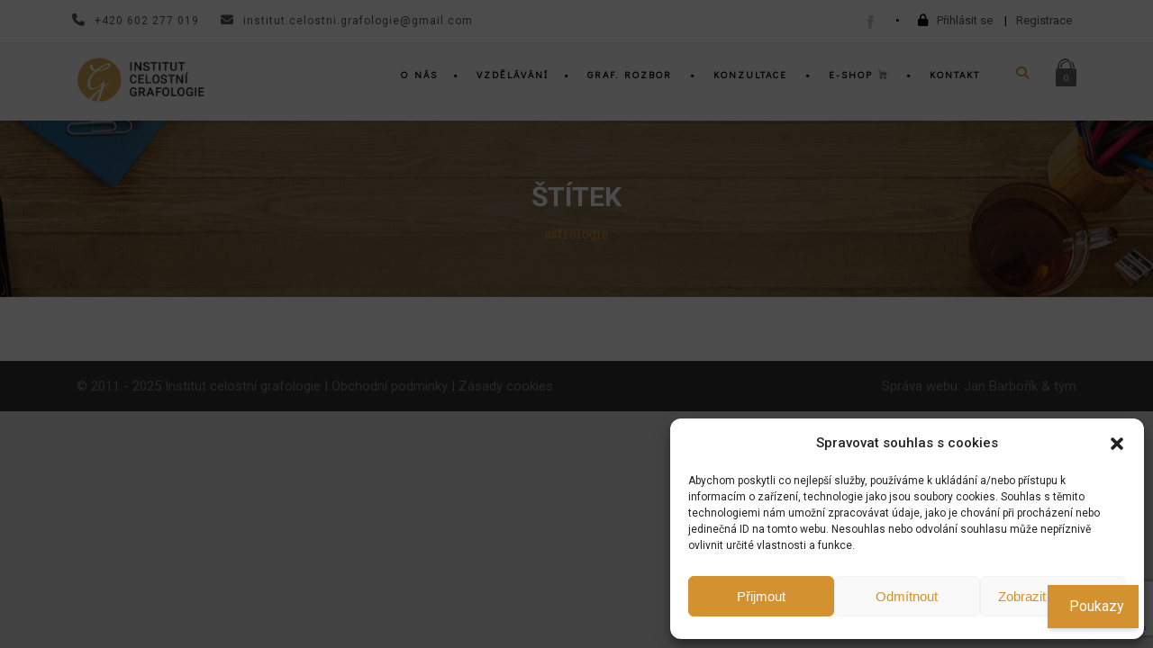

--- FILE ---
content_type: text/html; charset=utf-8
request_url: https://www.google.com/recaptcha/api2/anchor?ar=1&k=6LfKg-MZAAAAAHcaXYn2k-CL126UsdHq1ttOtftu&co=aHR0cHM6Ly93d3cuaW5zdGl0dXRncmFmb2xvZ2llLmN6OjQ0Mw..&hl=en&v=N67nZn4AqZkNcbeMu4prBgzg&size=invisible&anchor-ms=20000&execute-ms=30000&cb=j8z61168pczg
body_size: 48876
content:
<!DOCTYPE HTML><html dir="ltr" lang="en"><head><meta http-equiv="Content-Type" content="text/html; charset=UTF-8">
<meta http-equiv="X-UA-Compatible" content="IE=edge">
<title>reCAPTCHA</title>
<style type="text/css">
/* cyrillic-ext */
@font-face {
  font-family: 'Roboto';
  font-style: normal;
  font-weight: 400;
  font-stretch: 100%;
  src: url(//fonts.gstatic.com/s/roboto/v48/KFO7CnqEu92Fr1ME7kSn66aGLdTylUAMa3GUBHMdazTgWw.woff2) format('woff2');
  unicode-range: U+0460-052F, U+1C80-1C8A, U+20B4, U+2DE0-2DFF, U+A640-A69F, U+FE2E-FE2F;
}
/* cyrillic */
@font-face {
  font-family: 'Roboto';
  font-style: normal;
  font-weight: 400;
  font-stretch: 100%;
  src: url(//fonts.gstatic.com/s/roboto/v48/KFO7CnqEu92Fr1ME7kSn66aGLdTylUAMa3iUBHMdazTgWw.woff2) format('woff2');
  unicode-range: U+0301, U+0400-045F, U+0490-0491, U+04B0-04B1, U+2116;
}
/* greek-ext */
@font-face {
  font-family: 'Roboto';
  font-style: normal;
  font-weight: 400;
  font-stretch: 100%;
  src: url(//fonts.gstatic.com/s/roboto/v48/KFO7CnqEu92Fr1ME7kSn66aGLdTylUAMa3CUBHMdazTgWw.woff2) format('woff2');
  unicode-range: U+1F00-1FFF;
}
/* greek */
@font-face {
  font-family: 'Roboto';
  font-style: normal;
  font-weight: 400;
  font-stretch: 100%;
  src: url(//fonts.gstatic.com/s/roboto/v48/KFO7CnqEu92Fr1ME7kSn66aGLdTylUAMa3-UBHMdazTgWw.woff2) format('woff2');
  unicode-range: U+0370-0377, U+037A-037F, U+0384-038A, U+038C, U+038E-03A1, U+03A3-03FF;
}
/* math */
@font-face {
  font-family: 'Roboto';
  font-style: normal;
  font-weight: 400;
  font-stretch: 100%;
  src: url(//fonts.gstatic.com/s/roboto/v48/KFO7CnqEu92Fr1ME7kSn66aGLdTylUAMawCUBHMdazTgWw.woff2) format('woff2');
  unicode-range: U+0302-0303, U+0305, U+0307-0308, U+0310, U+0312, U+0315, U+031A, U+0326-0327, U+032C, U+032F-0330, U+0332-0333, U+0338, U+033A, U+0346, U+034D, U+0391-03A1, U+03A3-03A9, U+03B1-03C9, U+03D1, U+03D5-03D6, U+03F0-03F1, U+03F4-03F5, U+2016-2017, U+2034-2038, U+203C, U+2040, U+2043, U+2047, U+2050, U+2057, U+205F, U+2070-2071, U+2074-208E, U+2090-209C, U+20D0-20DC, U+20E1, U+20E5-20EF, U+2100-2112, U+2114-2115, U+2117-2121, U+2123-214F, U+2190, U+2192, U+2194-21AE, U+21B0-21E5, U+21F1-21F2, U+21F4-2211, U+2213-2214, U+2216-22FF, U+2308-230B, U+2310, U+2319, U+231C-2321, U+2336-237A, U+237C, U+2395, U+239B-23B7, U+23D0, U+23DC-23E1, U+2474-2475, U+25AF, U+25B3, U+25B7, U+25BD, U+25C1, U+25CA, U+25CC, U+25FB, U+266D-266F, U+27C0-27FF, U+2900-2AFF, U+2B0E-2B11, U+2B30-2B4C, U+2BFE, U+3030, U+FF5B, U+FF5D, U+1D400-1D7FF, U+1EE00-1EEFF;
}
/* symbols */
@font-face {
  font-family: 'Roboto';
  font-style: normal;
  font-weight: 400;
  font-stretch: 100%;
  src: url(//fonts.gstatic.com/s/roboto/v48/KFO7CnqEu92Fr1ME7kSn66aGLdTylUAMaxKUBHMdazTgWw.woff2) format('woff2');
  unicode-range: U+0001-000C, U+000E-001F, U+007F-009F, U+20DD-20E0, U+20E2-20E4, U+2150-218F, U+2190, U+2192, U+2194-2199, U+21AF, U+21E6-21F0, U+21F3, U+2218-2219, U+2299, U+22C4-22C6, U+2300-243F, U+2440-244A, U+2460-24FF, U+25A0-27BF, U+2800-28FF, U+2921-2922, U+2981, U+29BF, U+29EB, U+2B00-2BFF, U+4DC0-4DFF, U+FFF9-FFFB, U+10140-1018E, U+10190-1019C, U+101A0, U+101D0-101FD, U+102E0-102FB, U+10E60-10E7E, U+1D2C0-1D2D3, U+1D2E0-1D37F, U+1F000-1F0FF, U+1F100-1F1AD, U+1F1E6-1F1FF, U+1F30D-1F30F, U+1F315, U+1F31C, U+1F31E, U+1F320-1F32C, U+1F336, U+1F378, U+1F37D, U+1F382, U+1F393-1F39F, U+1F3A7-1F3A8, U+1F3AC-1F3AF, U+1F3C2, U+1F3C4-1F3C6, U+1F3CA-1F3CE, U+1F3D4-1F3E0, U+1F3ED, U+1F3F1-1F3F3, U+1F3F5-1F3F7, U+1F408, U+1F415, U+1F41F, U+1F426, U+1F43F, U+1F441-1F442, U+1F444, U+1F446-1F449, U+1F44C-1F44E, U+1F453, U+1F46A, U+1F47D, U+1F4A3, U+1F4B0, U+1F4B3, U+1F4B9, U+1F4BB, U+1F4BF, U+1F4C8-1F4CB, U+1F4D6, U+1F4DA, U+1F4DF, U+1F4E3-1F4E6, U+1F4EA-1F4ED, U+1F4F7, U+1F4F9-1F4FB, U+1F4FD-1F4FE, U+1F503, U+1F507-1F50B, U+1F50D, U+1F512-1F513, U+1F53E-1F54A, U+1F54F-1F5FA, U+1F610, U+1F650-1F67F, U+1F687, U+1F68D, U+1F691, U+1F694, U+1F698, U+1F6AD, U+1F6B2, U+1F6B9-1F6BA, U+1F6BC, U+1F6C6-1F6CF, U+1F6D3-1F6D7, U+1F6E0-1F6EA, U+1F6F0-1F6F3, U+1F6F7-1F6FC, U+1F700-1F7FF, U+1F800-1F80B, U+1F810-1F847, U+1F850-1F859, U+1F860-1F887, U+1F890-1F8AD, U+1F8B0-1F8BB, U+1F8C0-1F8C1, U+1F900-1F90B, U+1F93B, U+1F946, U+1F984, U+1F996, U+1F9E9, U+1FA00-1FA6F, U+1FA70-1FA7C, U+1FA80-1FA89, U+1FA8F-1FAC6, U+1FACE-1FADC, U+1FADF-1FAE9, U+1FAF0-1FAF8, U+1FB00-1FBFF;
}
/* vietnamese */
@font-face {
  font-family: 'Roboto';
  font-style: normal;
  font-weight: 400;
  font-stretch: 100%;
  src: url(//fonts.gstatic.com/s/roboto/v48/KFO7CnqEu92Fr1ME7kSn66aGLdTylUAMa3OUBHMdazTgWw.woff2) format('woff2');
  unicode-range: U+0102-0103, U+0110-0111, U+0128-0129, U+0168-0169, U+01A0-01A1, U+01AF-01B0, U+0300-0301, U+0303-0304, U+0308-0309, U+0323, U+0329, U+1EA0-1EF9, U+20AB;
}
/* latin-ext */
@font-face {
  font-family: 'Roboto';
  font-style: normal;
  font-weight: 400;
  font-stretch: 100%;
  src: url(//fonts.gstatic.com/s/roboto/v48/KFO7CnqEu92Fr1ME7kSn66aGLdTylUAMa3KUBHMdazTgWw.woff2) format('woff2');
  unicode-range: U+0100-02BA, U+02BD-02C5, U+02C7-02CC, U+02CE-02D7, U+02DD-02FF, U+0304, U+0308, U+0329, U+1D00-1DBF, U+1E00-1E9F, U+1EF2-1EFF, U+2020, U+20A0-20AB, U+20AD-20C0, U+2113, U+2C60-2C7F, U+A720-A7FF;
}
/* latin */
@font-face {
  font-family: 'Roboto';
  font-style: normal;
  font-weight: 400;
  font-stretch: 100%;
  src: url(//fonts.gstatic.com/s/roboto/v48/KFO7CnqEu92Fr1ME7kSn66aGLdTylUAMa3yUBHMdazQ.woff2) format('woff2');
  unicode-range: U+0000-00FF, U+0131, U+0152-0153, U+02BB-02BC, U+02C6, U+02DA, U+02DC, U+0304, U+0308, U+0329, U+2000-206F, U+20AC, U+2122, U+2191, U+2193, U+2212, U+2215, U+FEFF, U+FFFD;
}
/* cyrillic-ext */
@font-face {
  font-family: 'Roboto';
  font-style: normal;
  font-weight: 500;
  font-stretch: 100%;
  src: url(//fonts.gstatic.com/s/roboto/v48/KFO7CnqEu92Fr1ME7kSn66aGLdTylUAMa3GUBHMdazTgWw.woff2) format('woff2');
  unicode-range: U+0460-052F, U+1C80-1C8A, U+20B4, U+2DE0-2DFF, U+A640-A69F, U+FE2E-FE2F;
}
/* cyrillic */
@font-face {
  font-family: 'Roboto';
  font-style: normal;
  font-weight: 500;
  font-stretch: 100%;
  src: url(//fonts.gstatic.com/s/roboto/v48/KFO7CnqEu92Fr1ME7kSn66aGLdTylUAMa3iUBHMdazTgWw.woff2) format('woff2');
  unicode-range: U+0301, U+0400-045F, U+0490-0491, U+04B0-04B1, U+2116;
}
/* greek-ext */
@font-face {
  font-family: 'Roboto';
  font-style: normal;
  font-weight: 500;
  font-stretch: 100%;
  src: url(//fonts.gstatic.com/s/roboto/v48/KFO7CnqEu92Fr1ME7kSn66aGLdTylUAMa3CUBHMdazTgWw.woff2) format('woff2');
  unicode-range: U+1F00-1FFF;
}
/* greek */
@font-face {
  font-family: 'Roboto';
  font-style: normal;
  font-weight: 500;
  font-stretch: 100%;
  src: url(//fonts.gstatic.com/s/roboto/v48/KFO7CnqEu92Fr1ME7kSn66aGLdTylUAMa3-UBHMdazTgWw.woff2) format('woff2');
  unicode-range: U+0370-0377, U+037A-037F, U+0384-038A, U+038C, U+038E-03A1, U+03A3-03FF;
}
/* math */
@font-face {
  font-family: 'Roboto';
  font-style: normal;
  font-weight: 500;
  font-stretch: 100%;
  src: url(//fonts.gstatic.com/s/roboto/v48/KFO7CnqEu92Fr1ME7kSn66aGLdTylUAMawCUBHMdazTgWw.woff2) format('woff2');
  unicode-range: U+0302-0303, U+0305, U+0307-0308, U+0310, U+0312, U+0315, U+031A, U+0326-0327, U+032C, U+032F-0330, U+0332-0333, U+0338, U+033A, U+0346, U+034D, U+0391-03A1, U+03A3-03A9, U+03B1-03C9, U+03D1, U+03D5-03D6, U+03F0-03F1, U+03F4-03F5, U+2016-2017, U+2034-2038, U+203C, U+2040, U+2043, U+2047, U+2050, U+2057, U+205F, U+2070-2071, U+2074-208E, U+2090-209C, U+20D0-20DC, U+20E1, U+20E5-20EF, U+2100-2112, U+2114-2115, U+2117-2121, U+2123-214F, U+2190, U+2192, U+2194-21AE, U+21B0-21E5, U+21F1-21F2, U+21F4-2211, U+2213-2214, U+2216-22FF, U+2308-230B, U+2310, U+2319, U+231C-2321, U+2336-237A, U+237C, U+2395, U+239B-23B7, U+23D0, U+23DC-23E1, U+2474-2475, U+25AF, U+25B3, U+25B7, U+25BD, U+25C1, U+25CA, U+25CC, U+25FB, U+266D-266F, U+27C0-27FF, U+2900-2AFF, U+2B0E-2B11, U+2B30-2B4C, U+2BFE, U+3030, U+FF5B, U+FF5D, U+1D400-1D7FF, U+1EE00-1EEFF;
}
/* symbols */
@font-face {
  font-family: 'Roboto';
  font-style: normal;
  font-weight: 500;
  font-stretch: 100%;
  src: url(//fonts.gstatic.com/s/roboto/v48/KFO7CnqEu92Fr1ME7kSn66aGLdTylUAMaxKUBHMdazTgWw.woff2) format('woff2');
  unicode-range: U+0001-000C, U+000E-001F, U+007F-009F, U+20DD-20E0, U+20E2-20E4, U+2150-218F, U+2190, U+2192, U+2194-2199, U+21AF, U+21E6-21F0, U+21F3, U+2218-2219, U+2299, U+22C4-22C6, U+2300-243F, U+2440-244A, U+2460-24FF, U+25A0-27BF, U+2800-28FF, U+2921-2922, U+2981, U+29BF, U+29EB, U+2B00-2BFF, U+4DC0-4DFF, U+FFF9-FFFB, U+10140-1018E, U+10190-1019C, U+101A0, U+101D0-101FD, U+102E0-102FB, U+10E60-10E7E, U+1D2C0-1D2D3, U+1D2E0-1D37F, U+1F000-1F0FF, U+1F100-1F1AD, U+1F1E6-1F1FF, U+1F30D-1F30F, U+1F315, U+1F31C, U+1F31E, U+1F320-1F32C, U+1F336, U+1F378, U+1F37D, U+1F382, U+1F393-1F39F, U+1F3A7-1F3A8, U+1F3AC-1F3AF, U+1F3C2, U+1F3C4-1F3C6, U+1F3CA-1F3CE, U+1F3D4-1F3E0, U+1F3ED, U+1F3F1-1F3F3, U+1F3F5-1F3F7, U+1F408, U+1F415, U+1F41F, U+1F426, U+1F43F, U+1F441-1F442, U+1F444, U+1F446-1F449, U+1F44C-1F44E, U+1F453, U+1F46A, U+1F47D, U+1F4A3, U+1F4B0, U+1F4B3, U+1F4B9, U+1F4BB, U+1F4BF, U+1F4C8-1F4CB, U+1F4D6, U+1F4DA, U+1F4DF, U+1F4E3-1F4E6, U+1F4EA-1F4ED, U+1F4F7, U+1F4F9-1F4FB, U+1F4FD-1F4FE, U+1F503, U+1F507-1F50B, U+1F50D, U+1F512-1F513, U+1F53E-1F54A, U+1F54F-1F5FA, U+1F610, U+1F650-1F67F, U+1F687, U+1F68D, U+1F691, U+1F694, U+1F698, U+1F6AD, U+1F6B2, U+1F6B9-1F6BA, U+1F6BC, U+1F6C6-1F6CF, U+1F6D3-1F6D7, U+1F6E0-1F6EA, U+1F6F0-1F6F3, U+1F6F7-1F6FC, U+1F700-1F7FF, U+1F800-1F80B, U+1F810-1F847, U+1F850-1F859, U+1F860-1F887, U+1F890-1F8AD, U+1F8B0-1F8BB, U+1F8C0-1F8C1, U+1F900-1F90B, U+1F93B, U+1F946, U+1F984, U+1F996, U+1F9E9, U+1FA00-1FA6F, U+1FA70-1FA7C, U+1FA80-1FA89, U+1FA8F-1FAC6, U+1FACE-1FADC, U+1FADF-1FAE9, U+1FAF0-1FAF8, U+1FB00-1FBFF;
}
/* vietnamese */
@font-face {
  font-family: 'Roboto';
  font-style: normal;
  font-weight: 500;
  font-stretch: 100%;
  src: url(//fonts.gstatic.com/s/roboto/v48/KFO7CnqEu92Fr1ME7kSn66aGLdTylUAMa3OUBHMdazTgWw.woff2) format('woff2');
  unicode-range: U+0102-0103, U+0110-0111, U+0128-0129, U+0168-0169, U+01A0-01A1, U+01AF-01B0, U+0300-0301, U+0303-0304, U+0308-0309, U+0323, U+0329, U+1EA0-1EF9, U+20AB;
}
/* latin-ext */
@font-face {
  font-family: 'Roboto';
  font-style: normal;
  font-weight: 500;
  font-stretch: 100%;
  src: url(//fonts.gstatic.com/s/roboto/v48/KFO7CnqEu92Fr1ME7kSn66aGLdTylUAMa3KUBHMdazTgWw.woff2) format('woff2');
  unicode-range: U+0100-02BA, U+02BD-02C5, U+02C7-02CC, U+02CE-02D7, U+02DD-02FF, U+0304, U+0308, U+0329, U+1D00-1DBF, U+1E00-1E9F, U+1EF2-1EFF, U+2020, U+20A0-20AB, U+20AD-20C0, U+2113, U+2C60-2C7F, U+A720-A7FF;
}
/* latin */
@font-face {
  font-family: 'Roboto';
  font-style: normal;
  font-weight: 500;
  font-stretch: 100%;
  src: url(//fonts.gstatic.com/s/roboto/v48/KFO7CnqEu92Fr1ME7kSn66aGLdTylUAMa3yUBHMdazQ.woff2) format('woff2');
  unicode-range: U+0000-00FF, U+0131, U+0152-0153, U+02BB-02BC, U+02C6, U+02DA, U+02DC, U+0304, U+0308, U+0329, U+2000-206F, U+20AC, U+2122, U+2191, U+2193, U+2212, U+2215, U+FEFF, U+FFFD;
}
/* cyrillic-ext */
@font-face {
  font-family: 'Roboto';
  font-style: normal;
  font-weight: 900;
  font-stretch: 100%;
  src: url(//fonts.gstatic.com/s/roboto/v48/KFO7CnqEu92Fr1ME7kSn66aGLdTylUAMa3GUBHMdazTgWw.woff2) format('woff2');
  unicode-range: U+0460-052F, U+1C80-1C8A, U+20B4, U+2DE0-2DFF, U+A640-A69F, U+FE2E-FE2F;
}
/* cyrillic */
@font-face {
  font-family: 'Roboto';
  font-style: normal;
  font-weight: 900;
  font-stretch: 100%;
  src: url(//fonts.gstatic.com/s/roboto/v48/KFO7CnqEu92Fr1ME7kSn66aGLdTylUAMa3iUBHMdazTgWw.woff2) format('woff2');
  unicode-range: U+0301, U+0400-045F, U+0490-0491, U+04B0-04B1, U+2116;
}
/* greek-ext */
@font-face {
  font-family: 'Roboto';
  font-style: normal;
  font-weight: 900;
  font-stretch: 100%;
  src: url(//fonts.gstatic.com/s/roboto/v48/KFO7CnqEu92Fr1ME7kSn66aGLdTylUAMa3CUBHMdazTgWw.woff2) format('woff2');
  unicode-range: U+1F00-1FFF;
}
/* greek */
@font-face {
  font-family: 'Roboto';
  font-style: normal;
  font-weight: 900;
  font-stretch: 100%;
  src: url(//fonts.gstatic.com/s/roboto/v48/KFO7CnqEu92Fr1ME7kSn66aGLdTylUAMa3-UBHMdazTgWw.woff2) format('woff2');
  unicode-range: U+0370-0377, U+037A-037F, U+0384-038A, U+038C, U+038E-03A1, U+03A3-03FF;
}
/* math */
@font-face {
  font-family: 'Roboto';
  font-style: normal;
  font-weight: 900;
  font-stretch: 100%;
  src: url(//fonts.gstatic.com/s/roboto/v48/KFO7CnqEu92Fr1ME7kSn66aGLdTylUAMawCUBHMdazTgWw.woff2) format('woff2');
  unicode-range: U+0302-0303, U+0305, U+0307-0308, U+0310, U+0312, U+0315, U+031A, U+0326-0327, U+032C, U+032F-0330, U+0332-0333, U+0338, U+033A, U+0346, U+034D, U+0391-03A1, U+03A3-03A9, U+03B1-03C9, U+03D1, U+03D5-03D6, U+03F0-03F1, U+03F4-03F5, U+2016-2017, U+2034-2038, U+203C, U+2040, U+2043, U+2047, U+2050, U+2057, U+205F, U+2070-2071, U+2074-208E, U+2090-209C, U+20D0-20DC, U+20E1, U+20E5-20EF, U+2100-2112, U+2114-2115, U+2117-2121, U+2123-214F, U+2190, U+2192, U+2194-21AE, U+21B0-21E5, U+21F1-21F2, U+21F4-2211, U+2213-2214, U+2216-22FF, U+2308-230B, U+2310, U+2319, U+231C-2321, U+2336-237A, U+237C, U+2395, U+239B-23B7, U+23D0, U+23DC-23E1, U+2474-2475, U+25AF, U+25B3, U+25B7, U+25BD, U+25C1, U+25CA, U+25CC, U+25FB, U+266D-266F, U+27C0-27FF, U+2900-2AFF, U+2B0E-2B11, U+2B30-2B4C, U+2BFE, U+3030, U+FF5B, U+FF5D, U+1D400-1D7FF, U+1EE00-1EEFF;
}
/* symbols */
@font-face {
  font-family: 'Roboto';
  font-style: normal;
  font-weight: 900;
  font-stretch: 100%;
  src: url(//fonts.gstatic.com/s/roboto/v48/KFO7CnqEu92Fr1ME7kSn66aGLdTylUAMaxKUBHMdazTgWw.woff2) format('woff2');
  unicode-range: U+0001-000C, U+000E-001F, U+007F-009F, U+20DD-20E0, U+20E2-20E4, U+2150-218F, U+2190, U+2192, U+2194-2199, U+21AF, U+21E6-21F0, U+21F3, U+2218-2219, U+2299, U+22C4-22C6, U+2300-243F, U+2440-244A, U+2460-24FF, U+25A0-27BF, U+2800-28FF, U+2921-2922, U+2981, U+29BF, U+29EB, U+2B00-2BFF, U+4DC0-4DFF, U+FFF9-FFFB, U+10140-1018E, U+10190-1019C, U+101A0, U+101D0-101FD, U+102E0-102FB, U+10E60-10E7E, U+1D2C0-1D2D3, U+1D2E0-1D37F, U+1F000-1F0FF, U+1F100-1F1AD, U+1F1E6-1F1FF, U+1F30D-1F30F, U+1F315, U+1F31C, U+1F31E, U+1F320-1F32C, U+1F336, U+1F378, U+1F37D, U+1F382, U+1F393-1F39F, U+1F3A7-1F3A8, U+1F3AC-1F3AF, U+1F3C2, U+1F3C4-1F3C6, U+1F3CA-1F3CE, U+1F3D4-1F3E0, U+1F3ED, U+1F3F1-1F3F3, U+1F3F5-1F3F7, U+1F408, U+1F415, U+1F41F, U+1F426, U+1F43F, U+1F441-1F442, U+1F444, U+1F446-1F449, U+1F44C-1F44E, U+1F453, U+1F46A, U+1F47D, U+1F4A3, U+1F4B0, U+1F4B3, U+1F4B9, U+1F4BB, U+1F4BF, U+1F4C8-1F4CB, U+1F4D6, U+1F4DA, U+1F4DF, U+1F4E3-1F4E6, U+1F4EA-1F4ED, U+1F4F7, U+1F4F9-1F4FB, U+1F4FD-1F4FE, U+1F503, U+1F507-1F50B, U+1F50D, U+1F512-1F513, U+1F53E-1F54A, U+1F54F-1F5FA, U+1F610, U+1F650-1F67F, U+1F687, U+1F68D, U+1F691, U+1F694, U+1F698, U+1F6AD, U+1F6B2, U+1F6B9-1F6BA, U+1F6BC, U+1F6C6-1F6CF, U+1F6D3-1F6D7, U+1F6E0-1F6EA, U+1F6F0-1F6F3, U+1F6F7-1F6FC, U+1F700-1F7FF, U+1F800-1F80B, U+1F810-1F847, U+1F850-1F859, U+1F860-1F887, U+1F890-1F8AD, U+1F8B0-1F8BB, U+1F8C0-1F8C1, U+1F900-1F90B, U+1F93B, U+1F946, U+1F984, U+1F996, U+1F9E9, U+1FA00-1FA6F, U+1FA70-1FA7C, U+1FA80-1FA89, U+1FA8F-1FAC6, U+1FACE-1FADC, U+1FADF-1FAE9, U+1FAF0-1FAF8, U+1FB00-1FBFF;
}
/* vietnamese */
@font-face {
  font-family: 'Roboto';
  font-style: normal;
  font-weight: 900;
  font-stretch: 100%;
  src: url(//fonts.gstatic.com/s/roboto/v48/KFO7CnqEu92Fr1ME7kSn66aGLdTylUAMa3OUBHMdazTgWw.woff2) format('woff2');
  unicode-range: U+0102-0103, U+0110-0111, U+0128-0129, U+0168-0169, U+01A0-01A1, U+01AF-01B0, U+0300-0301, U+0303-0304, U+0308-0309, U+0323, U+0329, U+1EA0-1EF9, U+20AB;
}
/* latin-ext */
@font-face {
  font-family: 'Roboto';
  font-style: normal;
  font-weight: 900;
  font-stretch: 100%;
  src: url(//fonts.gstatic.com/s/roboto/v48/KFO7CnqEu92Fr1ME7kSn66aGLdTylUAMa3KUBHMdazTgWw.woff2) format('woff2');
  unicode-range: U+0100-02BA, U+02BD-02C5, U+02C7-02CC, U+02CE-02D7, U+02DD-02FF, U+0304, U+0308, U+0329, U+1D00-1DBF, U+1E00-1E9F, U+1EF2-1EFF, U+2020, U+20A0-20AB, U+20AD-20C0, U+2113, U+2C60-2C7F, U+A720-A7FF;
}
/* latin */
@font-face {
  font-family: 'Roboto';
  font-style: normal;
  font-weight: 900;
  font-stretch: 100%;
  src: url(//fonts.gstatic.com/s/roboto/v48/KFO7CnqEu92Fr1ME7kSn66aGLdTylUAMa3yUBHMdazQ.woff2) format('woff2');
  unicode-range: U+0000-00FF, U+0131, U+0152-0153, U+02BB-02BC, U+02C6, U+02DA, U+02DC, U+0304, U+0308, U+0329, U+2000-206F, U+20AC, U+2122, U+2191, U+2193, U+2212, U+2215, U+FEFF, U+FFFD;
}

</style>
<link rel="stylesheet" type="text/css" href="https://www.gstatic.com/recaptcha/releases/N67nZn4AqZkNcbeMu4prBgzg/styles__ltr.css">
<script nonce="wywFMn9O9nptvi7Ck1tH_w" type="text/javascript">window['__recaptcha_api'] = 'https://www.google.com/recaptcha/api2/';</script>
<script type="text/javascript" src="https://www.gstatic.com/recaptcha/releases/N67nZn4AqZkNcbeMu4prBgzg/recaptcha__en.js" nonce="wywFMn9O9nptvi7Ck1tH_w">
      
    </script></head>
<body><div id="rc-anchor-alert" class="rc-anchor-alert"></div>
<input type="hidden" id="recaptcha-token" value="[base64]">
<script type="text/javascript" nonce="wywFMn9O9nptvi7Ck1tH_w">
      recaptcha.anchor.Main.init("[\x22ainput\x22,[\x22bgdata\x22,\x22\x22,\[base64]/[base64]/[base64]/bmV3IHJbeF0oY1swXSk6RT09Mj9uZXcgclt4XShjWzBdLGNbMV0pOkU9PTM/bmV3IHJbeF0oY1swXSxjWzFdLGNbMl0pOkU9PTQ/[base64]/[base64]/[base64]/[base64]/[base64]/[base64]/[base64]/[base64]\x22,\[base64]\\u003d\\u003d\x22,\x22wpoUeMKKM0deNsKSGMKIVMO7wppZwpxnV8ODDklvwoXCmcOMwrXDojhxYX3Cmy1DOsKJU3nCj1fDjX7CuMK8dMOGw4/CjcOdXcO/e3vCssOWwrRcw64IaMO0woXDuDXCvcKdcAF3wqQBwr3CogzDrijCnSEfwrN6KQ/CrcOGwrrDtMKecsOIwqbCthrDvCJ9XATCvhsIe1pwwpXCj8OEJMK3w5wcw7nColPCtMORFFTCq8OGwr/Cplgnw69pwrPCsk7DpMORwqI9wrIyBiDDtDfCm8K7w4Egw5TCo8KXwr7ChcK8CBg2wqjDvAJhHVPCv8K9IsOoIsKhwrNsWMK0KcKDwr8EDVBhED5+wp7DonXCq2QMNsOvdmHDh8KyOkDCicKoKcOgw7ZDHE/CiRRseDLDuHBkwrRawofDr2A2w5QUAsKbTl4VD8OXw4QFwrJMWiJkGMO/[base64]/G8KFKArCv15Gwok0asKcE8KywrQSw4vDv8O4X8OeMcOQM0Mqw7/[base64]/Dnx/[base64]/Cr2dbwox9w74yUH9Aw4wJLMOYQ8K6ZAcyFUROw7rDisKdf17Djh4oYgbCgSRHb8KsN8Kpw7hwAFRNw7Yvw6rCrxnCmMKfwoB0UlfDgMOTcC7CqA0Kw7BaN2dLJip7wp7Cm8Olw4XCr8K8w5/[base64]/CmxFhZUTCjsOOXisOwqNVwr1Uw5nDtgpcDsKwfmpbeGvCkMK9wobCo0BmwqkAFR0aDjJKw5pRJS1owrIKw54aVTdtwozDtMKMw5rCncOEwqBLDcO0wo7Dh8KfPEbCqQXCmsOPRsORfsKQwrXDkMKmZVxWSnTDiFI8OMK9VcK+Mj0XVk9Nwq12wq/DlMKnQRRsIsK5wqbCm8Ofc8OJworDocKOG0HDkx10w5ESOH1twpZewq3CvMKQNcKzDwUTOsOEwps8QAQIfSbCksOew6E8wpPDiCjDm1YBa38jwp1Cw7/CscKhwqEIw5bCkzLCg8KkdcK+w7nCi8O6eETCpB3DrsONw68zZCxEw4k8wqYsw73DiljCrDYLeMKDbChJw7bCihPCusK0CcOjC8KqA8K8w6TCmcONw7lmDD96w47Dq8Kyw5TDksKlwrUPbMKJCsKFw79nw53DmH/CoMKFw57CgFDCsQl4NCrDrMKSw4otw6XDslzCkMO9fcKQCcKaw4bDsMOvw7h/wp7DuBbDrcK2w6LCpDXCnMKiDsOSDsKoThfCrsKmRMKOIWBwwotZw6fDvF/DlcKcw4xfwrpMeVJww63DjsKyw6HDtsORwpXDlcKZw4Ymwp5zE8KlYsOtw5vCmMKXw7XDsMKKwqEww5LDqAFrTW4DT8Ouw5QXw4DCnmPDkDzDicOkwpbDkSzCrMOvwot2w6/DulfDhhY5w5x/PMKLf8K/[base64]/DmCrCh30vYm1sw7zClVBSeMOYwoQ8worDlystw7PCpSVUUsOhdsK9OcOcJsOzaF7DrAFdw73CgCXChg1FQMK1w40Xw4/[base64]/DjsOxY8OwBHDCtW/Cg8OFwogmwoANw5dUw43CmG3DsmfCrRXCtTzDrMO/TsObwonClsOwwoXDvMOEw7DDtWIDL8OAVyzDrA0Jw4HDr2VHw7M/YHzCkj3CpFjCn8OGU8OMA8OodMOaTUIBIXAwwq0jEcKfwrjCiXw2wogZw4LDh8KJRMKww7Bsw5vDoT7CszpBKQPDgEvCqQM4w7Z9wrVVSmbCo8Kmw5bCj8Kfw7g8w7HDt8O+w5dZw7MsTsO/D8OeKcKtTMOew4fCvcKMw7/DksKRZmYmLg1QwrHDrsKMJVzChWhLVcO5HcOXw4DCssOKOsOyRcKtwpjDgMKBwprClcObeCxJw4pgwo4xDsO5BMOkbMOow4cYNMKwCX/Co1HDvcO4wrEWDVHCqiPDmMKHYcOECsOfEMOhw65eAMKuTBE7S3XDk2TDm8Kmw7p/EwbDrBNBbQxufRA3O8ONwrjCm8OnS8ONdWhuNGXDssKwWMO9CcOfwokfV8OawpFPI8KnwqIOOyMfFipZKGI/[base64]/CtAHDsMOcQ3HCqGTCnmY7w6DDiMKow4VgAcKDw4zCin00wqTDp8KywoFUwoDDsWQ2NMO3QnvDtcKLG8KIw7ckw6huFWXDgMOZfx/CjjwXwrYYEMOxwoHDjn7ChcK9wrsJwqHDrUFpw4MZw5fCpAjDjAzCusOww7nCj3zDocO2woDDssOhw4QWwrLDoRVeDFdiwroVYsKsZMKRCsOlwoZ9XhfCrVPDpS3DgMOWLE3DkcOnwr/Ch3tFw5PCscO5RRvClkQVRcKCehHDmhIzAFh7GsOjZWMgWUXDpWLDh2vDh8Khw5PDt8OQZsOhK1PDicKrIGp8BMOdw7B5Fj3DlUFfAMKSw6rCk8OER8OLwoTCil7DlcOvwqI8wrjDohbDu8O2w4pawpgCwo/DvcKfNsKiw6BBwqHDtnrDjgA7wpbDsw/Dp3TCu8KbU8O/[base64]/DqcOmb8O3ZQTDk1ZkLXZbFFTDvEhQE1zDtcOfEXAZw4VdwpcDGHcQPcOowqjCiErCn8OZSijCusK0Bl0Ww5FuwoFpTMKUfsOnwq1AworDrMOrw4MAwqYUwogOHwTDh3PCu8KUf2Quw43Cnx3CgMKBwrQZNMOFw4LDqiIJfsKGeU/CmcOfUcOzw6Ulw7pxw5JVw4ZAGcO4QyxMwosxw6HCt8ODT38tw4PCsFsuDMK5w7vCm8Oew7RLbmzCncKJZ8O7GA3CliTDimXDqcKdEyzDrQHCt2/DmsKrwqLCqmkIJ184VQwLacK5aMKDw6zCoHnDuREKw4TCjmJFJkPDoy/DusOkwoLCi0U1esOHwpABw5Zswr3CvsKdw7cYGcOWIikYwqZjw5/CrMO5UgYXDjczw4VlwqMlw4LCo0PCqcKMwqEnLMK4wqfCi0/CjjfDq8KOTDjCqAAhIz/DnsKAZSYmQAHDvcKATQ9GFMOfw5JIRcOCw6TCtUvDnUNHw5NEEX9Hw5kbU13DrmPCkDfDhsOhw7rCm2kVKUHCs1wRw4/Ck8K+TXsQNGrDqlEnQsKxwrLCo0HCrA3CrcOXwqrDpx3Cv2/Cv8OiwqzDkcK1c8O9wolqAVIdeU3CkQPDpWBEwpDCuMOuc18aVsOAwq/CnmXCkypUwp7DjkFQcsKVLH3CoxfCgcKvCsOWOAfDosOhaMKbZ8K3woPCtSwkWhvDo2ZqwqhZwoLDhcKybMKFLsKCN8OVw5LDl8Omwpd/w7RRw7/DomjDiRgPWmxkw4oZwofCqg9len01cANPwrM5VXRSAMO7worCnwbCsiQSC8OAw4Nlw4UkwoXDosODwr05BkzDisKZJ1jDikEnw4J+wrfCgMKrJsKTwrVHwoLCqxl9XsOMw67Dnk3DtwvDvsKkw51nwqdOCAxKwq/[base64]/[base64]/[base64]/Dnk3DtU8BwoY/w4TCny9Vw7vChD/DiCZHw5TDnQcYLsKNw6jCugzDpxF8wpIKw5DCkcK0w5ZAE3lBJsK3AcKHI8OcwqZDw73Cu8KZw6Q3PSs2F8KgJAk4OXkXw4DDmy3ClzZLbz4Fw43CgCB8w73CllRDw6TDkD/[base64]/[base64]/N2XDlcKdwrbDo8OrwpbDv8K2Ny8Bw4U4IcO4BFjDncK1w5tOw4/Cl8OhC8OnwqPCgVQww6LCocOAw7dHGU9zwqTDp8OhJjxjH0jClsORw43CkSxSbsKTwr3Di8K7wpPCo8KnbCPCqnnDmMOlPsOKw5ZjdxAEbCbDnF47wpfDn3Y6WMK8worCocO+QyJbwo4Mwo/DtjzCuTQfwrckHcOOADUiw6vDqlLDjhsZQDvClTRZDsK3HMKGw4HDg1Uyw7pWW8OhwrHDi8KfCcOqw5LDlMKAwqxewqQsFMO2woPDhMKqIStfOcOXYMOOHcOXwph6Bn9XwrNhw5FtTXsKPQ/CqXZZJ8OYT0shIEUPw5oALcKtwp/[base64]/CrcKoPMK6ESwxdVDCk8KAFMOGRsObfFk/B0LDgcKkSsOJw7jDlizDmF9Ce2jDkmAMRVAyw4jDnx/DtxHCqXXCicO9wq3DusOBNMOYOcOcwqZkHHFtWsK6w6TCuMOwYMOYKF5UecORw5Npw5PDrFpswqvDmcOPwpImwpRUw7nCuHXCnkLDpR/CpsKFb8OVdj5/w5LCgCPCtkp2XGTDnxLClcOmw73DtsOFej96wpHDhsKxM0PCv8OVw4x+wopieMKpL8O1OcKGw49XTcOYw6Fzw7nDoBhOKhRyEsOrw51XbcOcAQd/LXQ0WcKlf8OCw7IXw70Ew5BdPcODa8OSA8OBCHHDonQcw4Bdw5nCrsOUaxJHesKDwqUzDXXDmHfDoADDnjtmAh3Cqx8dfsKQCMKvS3LCssKZwp/DgXTDmcOEwqdicDFqwoNQw5TCpHBtw7HDg34tcDvDoMKvNSdcwpxww6Qdw6PCilEhwqrDvsO9ey0YHAhhw7UZwrfDkg4yecOpUiJ2wr3CvcOJfsOwOmfDmMOoBsKTwrrCtcOvOAhzJH4/w57DvjMQwonClMO2wrjCu8OwG2bDsFN0UF45w4rCkcKTfzZbwpDCo8KTGkRCecOVEhdCw58hwq1TE8Oqw4JywrLCvEbCgcOPEcO9DxwYAkQ3V8Oqw7AfbcOHwr0kwr8zegETwrDDr2Nqw4XDrQLDn8KVE8KZwrNCT8K/GsO5ecOVwojDkShSwonDscKsw6kTw5bCisKJw4rCmgfDksOIw6k+LDvDisOSIxtnCcKkw547w7sJHAtDwpMRwpdgZR3DsyY0JcKeNcOwTMKEwoIqw5sNwojDiX13VEzDvncIwqpREiB1EsOcw6/[base64]/DicKNw7TDr8Kcw5rDkMOXecOvwqXDiF8dN8OMdsKnw71cw6nDpMOEWnnDqMOzFBfCusKhfMOxCSx9w4/ClQzDhEjDncKlw5vChcK/SFBUDMOMwrlPaUxGwoXDiWszXsOJwp3CusOyRmnDoz06GRLCnAXCoMKewo/CqyDCr8Knw6fCrkHCjCDDsWcHHMOIMj5jFF/DkHwFVy5fwqzCl8OXJk9GTTzChMO6wokFEQwlBQ/CjsO/w57DsMKhw5zDsw7DoMOQwprCpmxzw5vDvcK/[base64]/wrluW8OJVn0YRGXDnRpiwqdvU8KjV8O6RStHccOCw4PDsWBqK8KnXsO2MsOHw7cEwrp2w4/[base64]/Dn8Kbw6YdwoMwwph2cVsAKsOxwoMlAcKuwpDDosKiw5xYI8KZKz4nwq8BZcKXw7bDnC4AwrfDgFwJwo0ywrLDqsO2wpDCn8Kow5nDqFl2wprCgBkuIB7ChMO3w6l6QmtMIVHCkynDo2QmwrBawrjDgnMGwpvCtivCpnvCk8KPRwfDon7Dvhs5fzTCosK2aF9Jw7HDp1/[base64]/w5bDlsK3wqdww7rCl8ODGMK6w6zDrMK7NQRgw7nDl2fChBzDuXzCmhLCrn3CgHMZAWQbwo5lwoPDoVNHwrjCpMOwwqnDoMO6wrgFwoYkAcOCw4ZTM1Y0w7tkPMOAwqd+w4w/CmEqw5MGfC7DpMOkJXkKwqPDuQ/Dv8KfwojChsKAwrPDgcK7PsKGXcOLwrQlL0d8LyPCmcKEQMOIHsK6LMKswqjDvRnCgy3DkVFFd3VIBsKqdAvCtUjDoG3Dn8O9DcOcMcOXwpQJCEvCpcOgwpvDocKuH8OowrMQw4LCgF/CmyAFaEt+wrHCs8OYw7PCh8ObwrM4w4EzMsKXB1/DpMK0w6Nrwo3CnnTCnWJswpDDr15JJcOhw5zCnxxWwoUVY8K0wo5vfyZXekJlUMK7eF8JRsOuwphQT3I8w5pawrfDjcK3bMOrw77DphrDgMKdP8KCwq1RRMKOw5xjwrlLeMKDQMOmSUfCiEjDjh/[base64]/CujgnD8OCw6bDhMKfSH7DomDChsK5N8OsMFbDvcOLEcOYwpjDshJlwrPCoMOfRcKNY8O6wr/CvitXGx3DljDCqi50w6khw5DCu8K0KMKkScK5wqFlCm9Zwq/[base64]/CusO0w67DnBUiwqjDtMK3McOLLcOdY2ESw7DDoMKxIsOkw6FhwoVgwrfCriLCjncPWkMKb8Oiw5ECEcO4wq/[base64]/CoGrCsiHDvMK6w6I7w7XDr8KHDQHCrnLDmUNEAmPDn8Ofwq/[base64]/DnMOKwpVyX3fCvsKhVcOWRcOTRGNhw7tVMVUzwq7Dk8K9woE6TcK6XsKOM8KkwoDDplLCvWR5w7jDjsOSwozDqnrCpzQFw6UWG27CrTQpTsOhw5kPw77DlcKxPVUMXcOiM8OAwqzChsKww6XCp8OaKQDDpsKSXcKFw5TCrQvCqsO/XGhIw55Pw67CvMKnw61rL8OtaW/DpsKQw6bCjlHDqcOid8Onwq5+MzkRVhltCyZ/wpLCjsK2eX5pw7jCjxJawoJIZsKCw4TDhMKuw7rCtmAydzgTXmFUMEBSw6fDtAwhK8Ksw5kgw5rDqkp+esOyK8K4X8KXwo3CisOYHUdiTUPDt2MoKMO/LlHCoHk2wpjDqcOVSsKbw6HDjWfCvsK7wodRwqxrFMKqwqfDm8OBw5APw6PDrcOBw77DhFLCp2XCrVHDkcOKw7TCjBPDlMKowq/DuMOJBn4zw7kmw4dmasKaQ0jDi8KEPh3DgMORBVbDgxbDisK5IsOeRkVUwp/CnkppwqkMwqxDwoPCrg7Ch8KVBMKtwpoKDhxMDsOfScOwO1fCq2V6w6IUfyVMw7LCscKMRV7CvVjCgMKeB0bDucOzcyZZE8KAw5/CiTpFw6jDucKGw4HDqlMAfcOTTBw1SQU+w5whN1tYeMKNw65KIGYwD1LCgMKbwqzDmsK2wr5SRToYw5PCnBjCkDTDl8O1wp1kScO/[base64]/Ck8OpQsOcw4QRE8KSw6kBelTDqkzDiMKhw4tEasKXw4QrOTtZwqwfDMOdGsO1w7IgYsKrA2oPwpfCkMKZwrtww5XDjsK3H2jCtm/CtzVNJsKQw4UAwqrCtA0WY0wKGD8KwrgAIGNSKsO+OgkhEnzDlMKsLsKVw4LDgcOSw5fDsF0hNMKRwpPDnxV3IsOUw4cBBFHCkRpQPEESw5HDvcOwwq/DsUHDqwtlHcKeeHQmwobDo3ZOwoDDgxTChV9vwqDCrgI1L2HDom1wwqnClzjCt8O8w5sHWMKtw5MYAwrCuiTDmUYECMKYw4sYZcObPlIIazhUJjbCqjFmEMOVDcOxwqwNNW8VwrI+wofCoHhZVsKXWsKCRxzCvAJ1esO4w7XClMO/M8OSwopOw5rDqT86KFNwMcKQPmTClcOPw7g8YMOZwoswAHgGw5LDncK7wqfDl8KgNsK2w5pyXMObwpLDmhnDvMKwC8Kgwp0ew4nDsGU9KxLClcOECUh0FMOzASN8BRDDpw/CscOew5nDiQERP2M4NiHCo8OYbsKtIBIUwpUCCMOpw7NiJMO7F8OiwrpcAmVZwqLDn8OeahPDtsK+w71nw5PDtcKbw5jDvALDmsOwwrdqHsKXaGXDrsOLw6vDjAZ/LMOFw7AhwoXDvz0dw4vDg8KHw5DDmsKPw6UTw4LChsOuwoFqHDsOFm0QbAzCihlBRUkKVAI1wpN3w61/csO1w6EOHzDDocKCGMKwwrY4wp0Ow7zCq8KWZSpVGEvDjBULwoPDi1wvw7bDs8OqY8KGAiHDsMOURl/DnGgzXG/DicKcwqk+ZsOww5gmw6NjwqpKw4HDrcK8R8O4wr1Bw4okRsOnBMKOw6bDrMKPCXIQw7TCnGo3WkN7Q8KcRRNMw6rDjXbCnFRhd8KAQMKCaH/CvVbDjcOVw6/CpsOjw6wGGV3CiDNhwps1SgFWNMKibFBlPlLCiCtoRldTFERnRUgCbBHDqR9WBsO2wrhFw7HCusO/FcKgw5sew756XHvCicKAwoZDASrCsTByw4bDsMKCA8Olwrd1F8OWwo3DlcOEw4bDtRLCsMKHw4B0Th/DncKbdcOHX8KiZlZWOx1uHA/Cp8Knw4fCjTzDisKdwpdDWMOTwpFpM8KTdMOZFsOfGFfDrxbDkcKyCE/CgMK3OnYDCcKkc0wYeMOQNwnDmMKbw7ERw53CjsK9wpoywpIow5LDrD/[base64]/DlcORHRrCgVkvw7DCsxbDucOrWmhpw5LDocOHwqYlw4dOJkx1Sil5DcKRw4FCwqoQw5rDp3I3w6I0wqhUwppMw5DCgsOkPMKcK3IdW8KZwpwMbcOcw6/DicOfw51cKcKdw6xIKAF9CsOtN3TDs8Ojw7Njw4J2w7TDm8OFOMKDRnvDr8OCwqYCOcK/X3tXRcKbYipTHg1DK8KqTnrDgzLCmx0uDW/[base64]/CrsKrfEAZw63Ci2sFw6jCrlzDpcK2wosTAcKpwq5IZ8OCEQvCqREVwppCw5ETwq3DiBrDmcK0AHvDnTbDnT7DunTDn1ABw6EZVwnDvHvCvk9SG8Kuw5nCq8KaCS/CuRYhw5TCisK7wq0AbmnCssK5GcK+JsOtw7BAGhTDqsKmfi3CucO3XlBfE8OCw5vChx3CksKNw5XCuCzCgAIZwo3DmcKPV8KBw7/CvcK4w7DCtUPDvjoLOcO8BGbCjFDDsmYYIMK3EDUPw5tiD3F3AcOCw4/CmcOhfcKVw7DDvFocw7Qtwr/[base64]/[base64]/[base64]/DqsO7L8KrwpHCjw/CvMKjwpXCjsKNX1zClsOpw4Y3w5lAw5QHw5Yaw77DtgnDh8KEw4PDh8O9w4DDkcOww49Cwo/DsQnDlVsZwpXDjg/CjMOPChseZQfDoX7Cu3wTHkdow6rCo8KnwqHDnsKGKMOAIjscw5hmwoF4w47Dt8Kaw7N3DcOxQ0k+KcOfw5E1w5YLfwd6w585VMKRw7A4wr/CpMKOw4g0wprDgsK7fcOoNMOybcKew7/DscOPwoYdYTc5VVdEGcKww5/CpsKowqTCmMKowohIwoxKamAwKgfCkSZ4wpgrHcOtwr3CjCrDmcKqXR/CisO1wojCrMKOA8OzwrvDssOjw5nCulfClUAbwoPCnMO4wr0kwqUUwqjCqsKUw5YRf8KEPMOcacK/wprDp1wIbhwDw4/[base64]/Ds1nCm27Cr8OvwoTDoMOCTh/DpRTChRpowoUAw45vDiocw7PDlsKPLSxGfMO8wrdpDCV7wpJvMGrChQNXcsOlwqUXwqFVB8OqW8KZcD9uw4/[base64]/wpjDq07Dr3NmRRIaf8OXwqtLAT9xB8Omw4fDoMOffcKKw5RWO0slIcOzw6ErOsKzw5DDtcOVGsOBDTJYwobDtG/[base64]/Dq8Oaw4zCvcOow73CnwNhTcKiXcKQw5xQf8KywrvDicOUF8OxF8KWwo7CmiQXw5N2wqLChcKRB8KySWfCj8KGwpdPw7DCgMKgwoXDuXkpw5bDlMO/w64YwqnCng1Xwo92MsKXwqXDjcK5Jh/Do8Kzwq1NbcOKVsOVwrLDhGzDvgYxwqLDkH4mw4p5DMKdwpgaFsKrY8OEAxZLw6JrVMONZMKBDcKnRcKHdsKtbCddwq1vw4fCs8OWwo3DnsOKFcOEEsO/aMOEwpPDvy8KDcO1DMKKNsK4wqwdwqvCt1/CgTx5w4dxaS/CnVVQRnrCiMKYw7Ylw4gVKsODYcKow4HCiMKjNEzCs8KpdMK1fAkABsOrbCI4O8Opw64pw7XCnBfDlzHDlC1JC3EgasOWwpDDg8O+RG3DpsKgHcOfEsOzwojDgRElQT1FwrfDr8OOwpJOw4DDi1LCrybDjlsAwozCj3zDvzjCiFo8w6c/CVNiwojDqjTCh8Otw7DCtADDr8OREsOOGsK8w5EsWn4nw4l/wrobUxjCp0TCq3nDuAnCnBbCscKNGsOOw7AowrDDih3Dg8KGwqwuwqrDgsKIV1xtDsOcEcKfwpUaw74Vw59lMUvDnELDnsOUZF/DvMOcXRZ4w4VjNcOrw6YZwo1uXFBLw43CgjLCojvDn8OIQcOXD0zDhC9gccKow5nDu8ODwoHChzNrBADDhm3CkcO+w6jDjivDsBDCj8KAdjvDoHHDo3/[base64]/Cu8OKw7LDt8OTwp7Cn2I9F1jCqsKLX8KDfBRxw5dMw6LCqsOIw47ClCrDmMK4w57DqR1pdhATIA/CpHfDusKFw5g9wpRCKMKtwrTDhMOGw40kwqZvw6oAw7FhwqZWVsOOCsO9UMOYecKwwoQXPMOHCsOOwrzDji/Ct8OYDnHDs8Opw5hmw5tRc1FeeTTDnmlrwovCoMKIXVEuwpXCuAnDrSAjWcKjZmxQSjoYBMKKenhkJsOQLcO6VBLDp8O8NF3CjcK7w4kMXXDDoMKHwrLDpxLDmmPDtS9IwqDCicKCF8OpfcKKfljDqsO5WsOswqzCtBjCiQxFwqDCmsOIw5/Cl0/[base64]/DscKOf8OXwo/DiMOOCcKyacOcU8OmwpLDnkDCvz0pckgkwp7CisK1d8O/[base64]/w6goccOOw5fCpcOrwrgEPA7CnsKyw5rCjcKEWsOiKzF9PEMgwqQbw5cUw7lgwpTCpQTCisK9w5gAwp9KKcO9NTvCsBdOwpbCvMO8wp/CoSLCm0c8X8KvYsKsBsOlLcK9JE3CpiMcOCkWfmDDrzRWwpHDjsOLQ8K3w7IvasOedMKeDMKGWFxHaQFsBgTDr3oHwp52w77DjkEoQMKsw4zDiMOyGsK3wo5uBVIPacOhwpLCgR/DuynCkcONZ0xqwp0QwpZJVsKdaAjCpMO7w5zCuCnCk2p6w5fDkGXDlwbCpQZpwp/DmcOmw6Mkw5QTQcKiamPCk8KmGsOyw5fDgxcYwp3DjsKEEjs2Q8OtJkwMU8OPQ1LDgcK1w7HCrmFCEysFw5jCqsOBw5FIwp3DvlDClwRKw57Chw9kwpgGSjsBSG/Cl8Kzw53CgcK+w70VJgDCgR18wq80EMKrZcKBwrjCsyRWdBDCrD3Cq3M1wro1w6fDhjRdKGVaFcOUw5pEw4giwq8Vw4nDsj/CuFTDmMKnwrvDqjAGdcK1wrvCiwpzbMOTw5DDi8KUw7vDtn7Chk1FXcOqCsKxIsOVw5jDl8OfMjxzwrbCosORY0ADDcKRKgXDs2EUwqpCWXdKR8OwZGXDrFjCt8OGNMOBQSTCoXAJd8KQUsKAwo/CsHVNVcOJwobCt8KCw4jDnh1zw6Z4PcO4w50FDkvDlj90REZrw4E8woo0QcO6NCNUT8KNb2zDqV48QsO+w4Ipw6TCk8ONdcKsw4DDs8KlwqxkRR3ChsKwwpbDvn/CjH4nwrc2w6IxwqfDlk7Dt8OVJ8OtwrEZEMKxNsKBw7JfRsO5w5Mewq3Cj8KJw5LDrB3CqUs9dsKiwrhnARTCqMK/MsKcZsKYSxEbD0HClcO5Ch4lT8KJUcKVw7UtNSfDlSZOLDwvwqACwrhkBsKUccOVwqrDvwbCnkdJYCnCujDDmcOlGMKVbEFBw5IaVwfCs3Y6wpltw6/DhMKMFWnDrkfCmMK9FcKaYMO5wr8VScOXNsKcV2bDjBJ2LcOkwpDClR02w4rDjMOUc8KFDsKMA3dSw5Z3wr9ww4kGOxQEfm3CviTCjcOPIS0Yw7fCv8OFwobCoT1Tw6U2wo/[base64]/CjMK7w6VJwogbw5FkTDXCnAzDuioKS8Krd8KHZ8KBw5rDmhhkw7dUYSTCrhQcw4IVAB/DncKxwoHDosK8wpHDvRZPw4XCgcOXGsOow5tYwq4TM8K+w5pXBcKpw4bDgV3CksKyw7/DgAwSHMKgwoYKHSnDmMK1JnTDgcOfNEdyfQbDqErCvmQ3w7sjUcKmVcONw5fCp8KzDFPDn8Kaw5LDisKewoRAw7NnMcKlw4/CpcOAw53DvkLDocKYIgJvE3zDncOnwp4SLBItworDom13QcKVw40edsKqWVHCsD/Cln/DsU4TVx3DosOowo1fPcOmGmHCisKUKF5IwrvDucKAwqHDomDCm3RXw7I3e8KgMcOHZz5Bwo3CkF7DpMOxDD/CtHVCw7bCocKewrRVecK9XWTCm8KSd23CvU8wSMOrDsK2wqTDosKwe8KrMcONVlp3woHClMKUw4HDmsKDInjDmcO2w5RCecKVw6PDmMO2w5lXSz3Cj8KRFwUwSxfDvsOPw4nClMKca1QgUMOSGMOHwrdewpw5UHzDqcOLwpEJwo/CmUXDqWDDv8KpYcKza1ksXcOWwohCw6/DmBrDrsODRsOxYUnDpMKCdsKXw64GeWoQKUVyY8KXfmfCqcOkasO5w4LDqsOBP8Ohw5V+wqPCgcKBw44aw5YSPcO2MzN1w7YeQcOqw6wTwrsQwrPDmsOYwpfCkwXDhMKqVMKUEHt5MWxuQMOTZcOJw5V/w6DDvMKMwqLCmcKzw5LCh1NpUi0QMQd/WSVNw5nCo8KHKsKTVR/DpG7DgMOvw6zDphzDrcOswolvP0bCmgdZw5JGAMO1wrgewp9kbkrDlMOIUcOUwrBLPmg5w6PDtcO6RDHDgcKnwqTChwvCu8KcISIRwrd4wpo5fMOWw7F+FWHCqyBSw49RbcOac37CvR7CtGrCllRrX8K2DMKILMK3PMOVe8OvwpMDIUVHOibDucOGZTrCosOAw5nDu0/CrsOkw7ojWwPDr0vDpVFiw5Ere8KXS8O/wrFiYRIRVMKTwoB+JcK2UB3DhQXDvxo/CSI/ZMOlwoJ9e8KrwpRnw6htwqTCtg5/wqoABQTCkMOwLcKPJETCojR1XRXDhU/DgsK/SsOTHWVXU3PCpsK4wrfDpTDCgjs/[base64]/DimhxwpnDoRBgwrrDk8OLDMO0ScOROgnCk3bCmsOZMcKIwoltw43DtMOKwqLDg0guPMOCU3nCo1vDjALCuk/CuXcZwo01I8Kfw6rCg8KKwpRAR2PCmVsbLWLDssK6X8KxezUfw6gLWsK6RMOMwpDCmMOGCw7CksK+wonDsCFiwr/CocKcFcOBXsOhQxXCgsOIQMKDWgsFw5gwwrTCtMO4JsKdK8ODwpvCqRPChEshw7fDowTDqQFrwo/CuiAzw7Z8ckgxw5gpw4R5AW3DmzrDvMKNw67CpnnClsK3NsONLmJ1NMKpAcOQwp7DhW/CgsOMFMKDHxzCscKewq3Dr8KTDD/CgMOGesKRwrFswpTDs8KSw4DDv8KbVxrCnQTCi8Kww5JGwoDCjsKLFgonNn1ww6bCq2NACRLDmwc2wpjCtMOhw7YYEsOjw45ZwpcCwpEaSgzCncKqwrMoaMKLwogqQMK3wpRawr7Cpwp3PcKgwofChsOIw51dw6/Dry7CjVsqKk1lWmPDjsKdw6J7XV09w7zDv8KIw4zCnzjCgcO0QTAnwpzChTxyFsK9w67Do8O/LcKlWsKYw57CpGIbBSrDuFzCsMO7woDDu2PCkcOBBDPCvsKqw7ACBCjCrWjCtCbDuhHDvDYqw4LCizgBbTw7bMKaYCE1YA7CgcKKXlgIGsOCEsOAwpMuw7dDdMOUfG0Swo/Ct8KjGwvDt8OQAcKfw7d1wpcuYi93wobCrRjDoBs3w5NjwrNgMcKqw4cXNTHCm8OEPlJuwoXCq8KBw53Cl8Oew7DDtFLDlkvClXnDnEDDtMKcS2jCrFUyK8K/w4R/w6nCtkfCkcOQBWTDp2/DuMO3VsOZIMKHwo/Cv1shw6kSwo0BLsKMwpZVwqzDkXvDiMKTOzXCtRsKPMOKKlbDqSYdIHppRsK5wrHCh8Orw78mLwjCgMOwEGBGw79DI1LDoy3CgMOOUMOmH8ONfMOhw67CqzrCqnTCgcOVwrhcwolkZ8K2woTCoFzDsRfDuQjDrV/[base64]/CpkNzw4kOZQpUGkHDmAAYEMOewrZ6w7DCu8OxwqTCn1U7LcO0SMOnalV9FMOrw603wq3Dt2xewqtswrBFwp/Dgh5UIh1bMMKVw5vDkzPCpMOEwq3CgjPCoG7DikM/wr7DjSNdwoHDpRM8RcOwMl8oGcKVVcK3BSzDksK/O8Ogwq/DvsKZEAFLwqp2bTpxw6UEw7/CiMOIwoLDnyDDucKtw51YUMOscEXCnsOCY0dgwp7Cs1PCucKRD8OZQVdcJD/[base64]/DtMOVZMOqwobDv8KIbcK3eMOKcUHDrsK0w67CuBZ6wqzDmMKyMsOCwo0wAsORw7TCuSZSZ1wdwow+annCind4wqHChcO5wrVywo3DuMOMw4rCrsOHQzPCki3CgVzDtMK4w4cfY8KaCcO4wrFZGk/Cn0PCiCFrw6ELRCDCpcKOw67DjTwVHgsSwqJmwqBYwoU5IiXDhBvDoB15w7VKw6sCw51fw7vDinXDkMKCwo3DusOvUDE+w7fDuiDDt8KCwpvCm2XCqWV2Cn9ew7TCriHDqSELNcOcUMOZw5MYDMOTw6DClMK7HsOuDlgjPF8fEcKMYsK5w7JzLU/DrsOtw6cWVClbw4d3WQHCjm3DnHo7w4jDvcOAEzPCkgUWXMOIH8OMw7XDrCcBw5lxw5nChThmLsO8w5LDncONwoDCvcKIwpNUZcOvwooYwq/DggV5QR4KCcKLwrTDh8OGwoPDgcOcNnAZXFZLVMKkwpRTw4h5wq7DucOxw4jClBJvw7JGwrDDssOow7PClsKBLhs0wrI3Dkc1wp/DmUVjwp1Hw5zDusKRwp4UNSgONcOFw7cnw4UQSQ4IXcOkw6xKZ0shdTTDmWzDkgBfw57Cgl3DosOvPn1TYsKsw7nDqiHCuh0jLh/Ci8OKwpwRwpt2GMK8w73DtMOYwqLCocOowqHCusOnAsOuwpPCvQHCkcKNwrcJY8O1FnVcw7/CnMOvwo3DmSfDjDkNw6LDmH5Gw7BYw4nDgMOTC1fDg8KYw7pzw4TCjTAkTjfCsW3DtsOww5TCpMKiHcKCw7RzR8Odw63CicKvZRbDkFXCim9VwozDpSfCksKaLi1pNkfCqsO8SMK7fQjChQ/Cp8O0w4AQwqTCoy/DpkNbw5TDin3ClCfDhsO+cMKQwoHDnEZIA2/Dn1ocDcOQZsO8VVozCGnDpBIwblvCrTIgw71owqDCicO2UcOfwrXCqcO/w43ChVZwFcKoZnPClyIuwobCjsK5a2UCZsKJwosLw60xAR7DgcKwV8KwSUfCp2fDvsKZw7pWOW14dVBrwoVzwqhrwpnDhMKLw5vDiz/CmiloYMKcw601MEPClMOSwqpfAidjwrEKfsKFdBHCqSoyw5nDkC/Cmm03WD8XFBLDqwwLwr3CrMOxPTdnPMK6w7trGcKjw5TDihMLMldBScOzf8K2wpHDgMOKwpMuw5DDgxTCucOLwpY6w6Brw6YcT0DDvUl9w4vCmjLCmsKAUcOnw5ohwpjDuMKFbsO8P8KrwoVGI3jCvx1xecK/[base64]/DhMKzBz7DgWp+TzUXOws5woQNwo/DsWDDvcKxwqrCpVESw77CjUEPwq/Cryo7KDPCt27DnMKOw7gvw5jCicOIw7vDvMK3w693ETIUfcKUYGBvw6PDg8O5aMOQPMOJR8Oow7XCo3c5J8OoLsOvwoFWwpnDrSzDr1HDmMO/wpTDmV0FZ8OQCWY0fhrCicOAw6Q4w5fDjsOwE1/[base64]/DkE9+LMOYwrzCtcOxA8KsAsOTw6gAW8Knw7xEJcOAwqHDpGbCh8K+LwXCnMKZeMKjN8OJw5fCocOBNx7CuMOAwrzCjMKBL8KkwrXCvsOEw48qw482SUxHw6B8bnMIcBnDnEfDpsO+M8KdXMOow4RJPcOfEcKMw6I3wqXCtMKWw7DDr0jDi8K/[base64]/Jgxfw51pw7k0KsOjH8KEGTUiA8O0UWN0w4QlNMOIw7rCgnoyXsKgZMOpGMOHw4IawodlwpPDlsOAwoXDunQCGVjCqcKfwph0w5F0RXjDljrCssORCiDCuMKBw4rCmsKQw4jDgygcQE0Vw6djwpLDr8O+w5YxNsKdw5HDuhoowrPClUHCq2bDk8KkwooNw7I/S1JawpB5IsK1wpQKcVvDsk7CgzB5w41awoJrCFHDshDDv8KwwqdoNcKGwpzCusOjLikjw4RHKgdhw44+IMKSw6dzwoB5wpc6VcKdLMKfwplkdzpnV0TCrAIzHTLDgMODBcO9NMKUEsKUATMkw4ZDKwfDik/DksOrwrzDi8OqwollBEbDmMO0IH3DgShpZgV0BsOfBcK8VcKZw6/CggPDssOIw5vDgGAcMipMw4XDtsKTLMO/[base64]/DrcO9S8K9VsOBU29tw6N+w7tUC8Otw4/Ckm3DiCcEA8KuG8Ogwq7CtsKtw5nCoMOIwqbDrcOcK8OTYTMvDsOjJHHDs8KVw7wsf20iJlDCmcKtw4vDmyNjw5tnw6kqRgHCj8OLw7TCjcKKwr1vCcKEwqXDmn/CpMKeGTRQwpHComZaRcO/wrBOw6Y8UMKtXStyGFRtw5BMwpXCgjkVw4jChMKcAGfDo8Khw5rCoMKCwoPCv8KGwqZswoQAw7rDp3V/wqzDhVU/w4PDisKIwpJPw7/DlSY5wrzCtFvCusKBw5Mpw7InBMOtRyM9wofCgSrDvW3DsWDColbCpcKnc2lUwpBZw4XCuRrDicKpw688w49bCsOZwrvDqsK0wpHDuwQgwo3DmsOZMQ9GwqbCuBoPWnRPwoXCtGoVTXHCuQXDgXXCn8OAw7TClE/[base64]/DlMOdwrXCq8KBwrAVR8KUwqxfYwwxwoIDwokvLMO5wq7DmU/[base64]/DlcK7N8OGwpNgwqHDmMK7w7DDvUp8csO1EcKaw7DCn8O7f0I0P1HDklUCw4nDkl9+w4bDu2LDr19ww50RAR/CsMO4wqk/w5/Dg2liWMKrEcKROcOjTl5+VcKrLcOfw45ZBVnDqTjChMKldFJFfSMSwpg1C8K1w5RFw7zCtkdGw4jDlAHDrsO4w5HDpEfDuE/DlAVRwp7DqSgsZ8KJEGLDkGHDgcKuw6YTLRlqwpcPL8OHbsK7K2QWDTjCn33CtMOeBsOmDsOuW3HCkMK1YsOYal/ClgvCv8K1KsOVwpnDlwcODDEwwpvClcKCw43DrMOUw7bCpsKlRw96w6rCoFjDtMOowqgBUGDDp8OvRCFDwpTDvcK9woIOw6HCqncJwokUw7luLQDDjAIRwq/DgcOLLsO5w4hKYFB2GhnCrMKEVFfDscOpQRIAwqPCg3wVw67DjMO0CsKIw4/[base64]/DksOqw7bCh8KCwqfDn2/[base64]/CgcODIH7CnnTCoMOJfExxw7fDrsOdw550w4rCvsO6wpotw63CssKkcg9FThFgBcKkw67Dijszw6NQFlrDt8O3RcO+FMOxYgl0wp/DnD1Hw7bCoRjDr8O0w5UZbMKlwoBHYcKkQcOKw5wVw6bDgcKPfDXDlcKHw5XDvcOawrHDu8KmbzoXw5ggTlPDnsKmwqTCqsODw6DCgsKywq/CtyvDmmpgwp7DnMK8PCVYKybDrXpTw4nChMKQwqPDiXTCocKXw75rw5LCosK+w4FvWsKfwobDoRbDjy3DtWx5dUnCiG0naQ0mwrFjYMOtXxIqfg3DtMOKw4Jrwrh/w5fDuzbDi2XDqMOlw6fCmMKfwrUEEsOYRcO1IWx4CcKUw6bCuRd4KkjDucOZXlPCg8Kewqkyw7bCtBDCkVjCv1TCs3nCpMOYVcKWCsOPVcOGO8KxC1sUw68vw5BRa8OuD8OQJ2YHwrzCrMKAwoLDlg8uw4ECw4/CpsKIwod1Q8Oww7nDpwbCn3bCg8Ovw7NXEcKswoAiwqvDhMKWwrnDuVfCgh0WDsKHwrFTbcKrCcKHWTNmZnNmw47Ds8KsTEo1C8OYwogVw4gQw7YLHhJASncgCMKITMOnwpjDj8KPwrPCkH7Cv8OzHMKmKcKTNMKBw7XDr8Krw5LCvjbClw4DHXRqSH/DpMOCXcObE8KNAsKQwrwkBkxeVWXCpy7CrhB8wrnDmjpOZ8KKwpfDpcKHwrBWw7tMwqrDr8KXwrrCuMKJF8Kuw4rDtsO6wrAfZBjCl8Kmw6/Cj8OHJEDDmcKDwofDksKsABPDvz4AwrZNGsKgwqbDuQxBw78/esOPc3YCY2wiwqzDoUEhK8OzcMKTCkUSakRyGsOIwr/[base64]/DhsO/woYkw6nCgBwEBMKVw6V0wpPDqMKjwqHDl0AMwo3Cj8Ojwr9TwpAEDMOow5PCqcK7IMOxK8K3wqzCgcKpw6h+woXCosOaw5lUfsOrbMO/DMKawqjCo1jDgsOKIhrCj2LCuGJMwoTCrMOyUMOywq0uw5syEkFPwos1FMOBwpMfYTR1wrEUw6TDvgLClsOMSWJCwoHDtW5pP8OowrrDtMOawpnCvX/DtsKsSTVBw6vCjW9zYMOnwoVbwoPCi8O8w7s/w7hvwpPCp01ObWnCkMOiHwBrw6LCvMK7exRlw6zCj2vCjCUPMR7ClHk8OzbDvWvCnBsKHWnCssOxw7zCmTfCvU4TCcOaw5g5B8O8wrYpw4HCsMOUMhUCwobDtknCjjbDiS7Cvw82C8O5OMOIwpMGw7DDgTZYwq/CrsKCw7rCmynDpCJSOwjCtsOQw6NCG01IAcKlw4jDpyfDpCJCXS3CqMKBw7jCjsOSH8OUw5fCoHQ2w5ZgJXUlISHDlcOefcKbw4VJw6rCk1bDmHDDsBsMXcKcYVEoanhRTsKTb8OSw47Cu3XClMK1wpNHwozDgnfDmMOdW8KSCMOkJi8fL2IVw6Y0b3/CmcOrUWo5w7vDo2Nye8OyYxLDhxLDrWIyJcOpHSfDn8OGwrjCvXQQwr7DsApvYsOQKlwDRVLCpsKfwr9EYDnDmcO1wrDCqMK6w7gOw5XCv8Oew4rDsWLDrcKEw7vDlDrCmsKVw6jDvsOeB0DDg8K0MMOMwpJvdsKoDMKeGcKrPkYrw6k8TsO5H2bDh07Dp1/CicO0RjPChBrChcO9wozDoWfCrsOtwrs+ZnJjwoZ2w5lcwqzCv8KeSMKXGcKaLTHCk8KwasOyEx0IwqnDj8K/[base64]/DgsO7KMOeKkjCoH07wrJAKBDClcOww4EUXhxmV8Ogw48vJcK4JMK1w4JYw7BlOCHCqmcFw5/Dr8KkbGsLwqJkwpx0EsOiw7XDj1TClMOZR8OSw5nDtzNucwLDgcOJw6nCr0nDvjQjwox2ZlzCusO3w4s0TsOwL8KyD3lRw6vDtgYSw754QnPDtcOsIXdWwpsOw4XCn8O/w7cVwpbCisODTMOmw6AlbEJQKzhIQMO6PMK4wogjw4gmw5lBO8O6PS8xL2ApwobDrwzCqcOxLTYkTiMzw7nCv2RdQB1XFm/CigvCqhNxY3tVw7XDoEPCvW8de3pXT2QKR8KRw6shIhXCl8Oxw7Ixwr4nScOKBMKuE0BaA8Onw559wpJJw4bCnsOQQsOMO3LDg8OuKMK+wrvCtDVUw5nDqEPCpi3Cp8OPw6TDqcKRwrA3w7IoFDwaw4sHXgJrwpfDlcOaPsKzw7/CvMKMw6c5OMK8LgwDw6c1JcKJwrsbw4pBe8K1w5dZwpwlworCpMO+IzrDgDnCtcOpw7bCtF1VHMKYw5PDrDUzOC7DgHcxw60+TsObw6NIUEfDosKkXjgyw4ZmR8OAw47Dh8K5WcK3DsKIw7HDpsK9bFMWwpQ+S8ONT8O8wo/CiCvCncO7woXCsFZOLMKfNkvCvl8lw75rbn5ewrPCuXpOw7fCl8OQw6UdZ8KAwoDDr8K4HsOLwrjDscOzw6/CnnDCkntQFhHDrMO5KXtiw6PDqMKpw64aw4PDmMOrw7fCkHZFCFYPwqU0wp7CojI8w64cwpgNw5DDpcO3RsKbesOiw4/CrMOHwq3DuHRow53CpsOodDQpJsKDAxrDtTDCiCbCjsKfUMKqw7vDkMO9TgrCosOz\x22],null,[\x22conf\x22,null,\x226LfKg-MZAAAAAHcaXYn2k-CL126UsdHq1ttOtftu\x22,0,null,null,null,0,[21,125,63,73,95,87,41,43,42,83,102,105,109,121],[7059694,281],0,null,null,null,null,0,null,0,null,700,1,null,0,\[base64]/76lBhnEnQkZnOKMAhmv8xEZ\x22,0,0,null,null,1,null,0,1,null,null,null,0],\x22https://www.institutgrafologie.cz:443\x22,null,[3,1,1],null,null,null,1,3600,[\x22https://www.google.com/intl/en/policies/privacy/\x22,\x22https://www.google.com/intl/en/policies/terms/\x22],\x22stgq8mYqnz9bWrTfX4ONo8GJSDfyZYW7IQ4HCk1zxOs\\u003d\x22,1,0,null,1,1769661229331,0,0,[205,65,168],null,[207,88],\x22RC-RD3LJkowuEl4Gg\x22,null,null,null,null,null,\x220dAFcWeA6c18etZEP_E_APTqNTf0E2fjLiREUH9iRWblaFu2Z49ENSjjnrA2_ZD9I12qcP544KkLJYNGeh0B6yA_lcKg9voxxM3w\x22,1769744029264]");
    </script></body></html>

--- FILE ---
content_type: text/css
request_url: https://www.institutgrafologie.cz/wp-content/uploads/masterslider/custom.css?ver=10.7
body_size: 2134
content:
/*
===============================================================
 # CUSTOM CSS
 - Please do not edit this file. this file is generated by server-side code
 - Every changes here will be overwritten
===============================================================*/

.msp-preset-1 { font-family:"Montserrat";font-weight:700;font-size:63px;letter-spacing:3px;line-height:normal;color:#ffffff;text-transform: uppercase; } 
.msp-preset-3 { font-family:"Montserrat";font-weight:normal;font-size:28px;letter-spacing:2px;line-height:normal;color:#9f9f9f;text-transform: uppercase; } 
.msp-preset-4 { background-color:#72d5cd;padding-top:17px;padding-right:23px;padding-bottom:17px;padding-left:23px;border-bottom:3px;border-color:#5f9490;border-style:solid;font-family:"Montserrat";font-weight:normal;font-size:11px;letter-spacing:2px;line-height:normal;color:#ffffff;text-transform: uppercase; } 
.msp-preset-5 { background-color:#ffffff;font-family:"Roboto Slab";font-weight:700;font-size:28px;letter-spacing:2px;line-height:normal;color:#000000;text-transform: uppercase; } 
.msp-preset-6 { background-color:#ffffff;border-top:3px;border-right:3px;border-bottom:3px;border-left:3px;border-color:#ffffff;border-style:solid;font-family:"Roboto Slab";font-weight:700;font-size:24px;letter-spacing:1px;line-height:normal;color:#4a281b; } 
.msp-preset-7 { background-color:#ffffff;border-top:3px;border-right:7px;border-bottom:3px;border-left:7px;border-color:#ffffff;border-style:solid;font-family:"Didact Gothic";font-weight:normal;font-size:24px;letter-spacing:1px;line-height:normal;color:#4a281b;text-transform:uppercase; } 
.msp-preset-btn-84{ background-color: #c79298;color: #fff; } .msp-preset-btn-84:hover{ background-color:#f3c8cd;color: #000000; } .msp-preset-btn-84:active{ top:1px } .msp-preset-btn-85{ background-color: #b97ebb;color: #fff; } .msp-preset-btn-85:hover{ background-color:#ca89cc;color: #fff; } .msp-preset-btn-85:active{ top:1px } .msp-preset-btn-86{ color: #b97ebb;border:solid 1px #b97ebb; } .msp-preset-btn-86:hover{ border-color:#ca89cc;color:#ca89cc } .msp-preset-btn-86:active{ top:1px } .msp-preset-btn-87{ background-color: #b97ebb;color: #fff; } .msp-preset-btn-87:hover{ background-color:#ca89cc;color: #fff; } .msp-preset-btn-87:active{ top:1px } .msp-preset-btn-88{ background-color: #b97ebb;color: #fff;box-shadow:0 5px #9a699c; } .msp-preset-btn-88:hover{ background-color:#ca89cc;box-shadow:0 4px #9a699c;top:1px;color: #fff; } .msp-preset-btn-88:active{ box-shadow:0 2px #9a699c;top:3px; } .msp-preset-btn-89{ background-color: #5472D2;color: #fff; } .msp-preset-btn-89:hover{ background-color:#5d7fe9;color: #fff; } .msp-preset-btn-89:active{ top:1px } .msp-preset-btn-90{ background-color: #5472D2;color: #fff; } .msp-preset-btn-90:hover{ background-color:#5d7fe9;color: #fff; } .msp-preset-btn-90:active{ top:1px } .msp-preset-btn-91{ color: #5472D2;border:solid 1px #5472D2; } .msp-preset-btn-91:hover{ border-color:#5d7fe9;color:#5d7fe9 } .msp-preset-btn-91:active{ top:1px } .msp-preset-btn-92{ background-color: #5472D2;color: #fff; } .msp-preset-btn-92:hover{ background-color:#5d7fe9;color: #fff; } .msp-preset-btn-92:active{ top:1px } .msp-preset-btn-93{ background-color: #5472D2;color: #fff;box-shadow:0 5px #4c68be; } .msp-preset-btn-93:hover{ background-color:#5d7fe9;box-shadow:0 4px #4c68be;top:1px;color: #fff; } .msp-preset-btn-93:active{ box-shadow:0 2px #4c68be;top:3px; } .msp-preset-btn-94{ background-color: #00c1cf;color: #fff; } .msp-preset-btn-94:hover{ background-color:#01D4E4;color: #fff; } .msp-preset-btn-94:active{ top:1px } .msp-preset-btn-95{ background-color: #00c1cf;color: #fff; } .msp-preset-btn-95:hover{ background-color:#01D4E4;color: #fff; } .msp-preset-btn-95:active{ top:1px } .msp-preset-btn-96{ color: #00c1cf;border:solid 1px #00c1cf; } .msp-preset-btn-96:hover{ border-color:#01D4E4;color:#01D4E4 } .msp-preset-btn-96:active{ top:1px } .msp-preset-btn-97{ background-color: #00c1cf;color: #fff; } .msp-preset-btn-97:hover{ background-color:#01D4E4;color: #fff; } .msp-preset-btn-97:active{ top:1px } .msp-preset-btn-98{ background-color: #00c1cf;color: #fff;box-shadow:0 5px #00afbc; } .msp-preset-btn-98:hover{ background-color:#01D4E4;box-shadow:0 4px #00afbc;top:1px;color: #fff; } .msp-preset-btn-98:active{ box-shadow:0 2px #00afbc;top:3px; } .msp-preset-btn-99{ background-color: #4cadc9;color: #fff; } .msp-preset-btn-99:hover{ background-color:#63b2c9;color: #fff; } .msp-preset-btn-99:active{ top:1px } .msp-preset-btn-100{ background-color: #4cadc9;color: #fff; } .msp-preset-btn-100:hover{ background-color:#63b2c9;color: #fff; } .msp-preset-btn-100:active{ top:1px } .msp-preset-btn-101{ color: #4cadc9;border:solid 1px #4cadc9; } .msp-preset-btn-101:hover{ border-color:#63b2c9;color:#63b2c9 } .msp-preset-btn-101:active{ top:1px } .msp-preset-btn-102{ background-color: #4cadc9;color: #fff; } .msp-preset-btn-102:hover{ background-color:#63b2c9;color: #fff; } .msp-preset-btn-102:active{ top:1px } .msp-preset-btn-103{ background-color: #4cadc9;color: #fff;box-shadow:0 5px #1aa2c9; } .msp-preset-btn-103:hover{ background-color:#63b2c9;box-shadow:0 4px #1aa2c9;top:1px;color: #fff; } .msp-preset-btn-103:active{ box-shadow:0 2px #1aa2c9;top:3px; } .msp-preset-btn-104{ background-color: #cec2ab;color: #fff; } .msp-preset-btn-104:hover{ background-color:#cebd9d;color: #fff; } .msp-preset-btn-104:active{ top:1px } .msp-preset-btn-105{ background-color: #cec2ab;color: #fff; } .msp-preset-btn-105:hover{ background-color:#cebd9d;color: #fff; } .msp-preset-btn-105:active{ top:1px } .msp-preset-btn-106{ color: #cec2ab;border:solid 1px #cec2ab; } .msp-preset-btn-106:hover{ border-color:#cebd9d;color:#cebd9d } .msp-preset-btn-106:active{ top:1px } .msp-preset-btn-107{ background-color: #cec2ab;color: #fff; } .msp-preset-btn-107:hover{ background-color:#cebd9d;color: #fff; } .msp-preset-btn-107:active{ top:1px } .msp-preset-btn-108{ background-color: #cec2ab;color: #fff;box-shadow:0 5px #C2B7A2; } .msp-preset-btn-108:hover{ background-color:#cebd9d;box-shadow:0 4px #C2B7A2;top:1px;color: #fff; } .msp-preset-btn-108:active{ box-shadow:0 2px #C2B7A2;top:3px; } .msp-preset-btn-109{ background-color: #50485b;color: #fff; } .msp-preset-btn-109:hover{ background-color:#6a6176;color: #fff; } .msp-preset-btn-109:active{ top:1px } .msp-preset-btn-110{ background-color: #50485b;color: #fff; } .msp-preset-btn-110:hover{ background-color:#6a6176;color: #fff; } .msp-preset-btn-110:active{ top:1px } .msp-preset-btn-111{ color: #50485b;border:solid 1px #50485b; } .msp-preset-btn-111:hover{ border-color:#6a6176;color:#6a6176 } .msp-preset-btn-111:active{ top:1px } .msp-preset-btn-112{ background-color: #50485b;color: #fff; } .msp-preset-btn-112:hover{ background-color:#6a6176;color: #fff; } .msp-preset-btn-112:active{ top:1px } .msp-preset-btn-113{ background-color: #50485b;color: #fff;box-shadow:0 5px #412d5b; } .msp-preset-btn-113:hover{ background-color:#6a6176;box-shadow:0 4px #412d5b;top:1px;color: #fff; } .msp-preset-btn-113:active{ box-shadow:0 2px #412d5b;top:3px; } .msp-preset-btn-114{ background-color: #8d6dc4;color: #fff; } .msp-preset-btn-114:hover{ background-color:#977cc4;color: #fff; } .msp-preset-btn-114:active{ top:1px } .msp-preset-btn-115{ background-color: #8d6dc4;color: #fff; } .msp-preset-btn-115:hover{ background-color:#977cc4;color: #fff; } .msp-preset-btn-115:active{ top:1px } .msp-preset-btn-116{ color: #8d6dc4;border:solid 1px #8d6dc4; } .msp-preset-btn-116:hover{ border-color:#977cc4;color:#977cc4 } .msp-preset-btn-116:active{ top:1px } .msp-preset-btn-117{ background-color: #8d6dc4;color: #fff; } .msp-preset-btn-117:hover{ background-color:#977cc4;color: #fff; } .msp-preset-btn-117:active{ top:1px } .msp-preset-btn-118{ background-color: #8d6dc4;color: #fff;box-shadow:0 5px #7c51c4; } .msp-preset-btn-118:hover{ background-color:#977cc4;box-shadow:0 4px #7c51c4;top:1px;color: #fff; } .msp-preset-btn-118:active{ box-shadow:0 2px #7c51c4;top:3px; } .msp-preset-btn-119{ background-color: #75d69c;color: #fff; } .msp-preset-btn-119:hover{ background-color:#7de5a7;color: #fff; } .msp-preset-btn-119:active{ top:1px } .msp-preset-btn-120{ background-color: #75d69c;color: #fff; } .msp-preset-btn-120:hover{ background-color:#7de5a7;color: #fff; } .msp-preset-btn-120:active{ top:1px } .msp-preset-btn-121{ color: #75d69c;border:solid 1px #75d69c; } .msp-preset-btn-121:hover{ border-color:#7de5a7;color:#7de5a7 } .msp-preset-btn-121:active{ top:1px } .msp-preset-btn-122{ background-color: #75d69c;color: #fff; } .msp-preset-btn-122:hover{ background-color:#7de5a7;color: #fff; } .msp-preset-btn-122:active{ top:1px } .msp-preset-btn-123{ background-color: #75d69c;color: #fff;box-shadow:0 5px #41d67d; } .msp-preset-btn-123:hover{ background-color:#7de5a7;box-shadow:0 4px #41d67d;top:1px;color: #fff; } .msp-preset-btn-123:active{ box-shadow:0 2px #41d67d;top:3px; } .msp-preset-btn-124{ background-color: #222;color: #fff; } .msp-preset-btn-124:hover{ background-color:#333;color: #fff; } .msp-preset-btn-124:active{ top:1px } .msp-preset-btn-125{ background-color: #222;color: #fff; } .msp-preset-btn-125:hover{ background-color:#333;color: #fff; } .msp-preset-btn-125:active{ top:1px } .msp-preset-btn-126{ color: #222;border:solid 1px #222; } .msp-preset-btn-126:hover{ border-color:#333;color:#333 } .msp-preset-btn-126:active{ top:1px } .msp-preset-btn-127{ background-color: #222;color: #fff; } .msp-preset-btn-127:hover{ background-color:#333;color: #fff; } .msp-preset-btn-127:active{ top:1px } .msp-preset-btn-128{ background-color: #222;color: #fff;box-shadow:0 5px #000; } .msp-preset-btn-128:hover{ background-color:#333;box-shadow:0 4px #000;top:1px;color: #fff; } .msp-preset-btn-128:active{ box-shadow:0 2px #000;top:3px; } .msp-preset-btn-129{ background-color: #dedede;color: #666; } .msp-preset-btn-129:hover{ background-color:#d1d1d1;color: #666; } .msp-preset-btn-129:active{ top:1px } .msp-preset-btn-130{ background-color: #dedede;color: #666; } .msp-preset-btn-130:hover{ background-color:#d1d1d1;color: #666; } .msp-preset-btn-130:active{ top:1px } .msp-preset-btn-131{ color: #dedede;border:solid 1px #dedede; } .msp-preset-btn-131:hover{ border-color:#d1d1d1;color:#d1d1d1 } .msp-preset-btn-131:active{ top:1px } .msp-preset-btn-132{ background-color: #dedede;color: #666; } .msp-preset-btn-132:hover{ background-color:#d1d1d1;color: #666; } .msp-preset-btn-132:active{ top:1px } .msp-preset-btn-133{ background-color: #dedede;color: #666;box-shadow:0 5px #CACACA; } .msp-preset-btn-133:hover{ background-color:#d1d1d1;color: #666;box-shadow:0 4px #CACACA;top:1px } .msp-preset-btn-133:active{ box-shadow:0 2px #CACACA;top:3px; } .msp-preset-btn-134{ background-color: #f7be68;color: #fff; } .msp-preset-btn-134:hover{ background-color:#e9b362;color: #fff; } .msp-preset-btn-134:active{ top:1px } .msp-preset-btn-135{ background-color: #f7be68;color: #fff; } .msp-preset-btn-135:hover{ background-color:#e9b362;color: #fff; } .msp-preset-btn-135:active{ top:1px } .msp-preset-btn-136{ color: #f7be68;border:solid 1px #f7be68; } .msp-preset-btn-136:hover{ border-color:#e9b362;color:#e9b362 } .msp-preset-btn-136:active{ top:1px } .msp-preset-btn-137{ background-color: #f7be68;color: #fff; } .msp-preset-btn-137:hover{ background-color:#e9b362;color: #fff; } .msp-preset-btn-137:active{ top:1px } .msp-preset-btn-138{ background-color: #f7be68;color: #fff;box-shadow:0 5px #E7AF59; } .msp-preset-btn-138:hover{ background-color:#e9b362;box-shadow:0 4px #E7AF59;top:1px;color: #fff; } .msp-preset-btn-138:active{ box-shadow:0 2px #E7AF59;top:3px; } .msp-preset-btn-139{ background-color: #5aa1e3;color: #fff; } .msp-preset-btn-139:hover{ background-color:#5faaef;color: #fff; } .msp-preset-btn-139:active{ top:1px } .msp-preset-btn-140{ background-color: #5aa1e3;color: #fff; } .msp-preset-btn-140:hover{ background-color:#5faaef;color: #fff; } .msp-preset-btn-140:active{ top:1px } .msp-preset-btn-141{ color: #5aa1e3;border:solid 1px #5aa1e3; } .msp-preset-btn-141:hover{ border-color:#5faaef;color:#5faaef } .msp-preset-btn-141:active{ top:1px } .msp-preset-btn-142{ background-color: #5aa1e3;color: #fff; } .msp-preset-btn-142:hover{ background-color:#5faaef;color: #fff; } .msp-preset-btn-142:active{ top:1px } .msp-preset-btn-143{ background-color: #5aa1e3;color: #fff;box-shadow:0 5px #4c87bf; } .msp-preset-btn-143:hover{ background-color:#5faaef;box-shadow:0 4px #4c87bf;top:1px;color: #fff; } .msp-preset-btn-143:active{ box-shadow:0 2px #4c87bf;top:3px; } .msp-preset-btn-144{ background-color: #6dab3c;color: #fff; } .msp-preset-btn-144:hover{ background-color:#76b941;color: #fff; } .msp-preset-btn-144:active{ top:1px } .msp-preset-btn-145{ background-color: #6dab3c;color: #fff; } .msp-preset-btn-145:hover{ background-color:#76b941;color: #fff; } .msp-preset-btn-145:active{ top:1px } .msp-preset-btn-146{ color: #6dab3c;border:solid 1px #6dab3c; } .msp-preset-btn-146:hover{ border-color:#76b941;color:#76b941 } .msp-preset-btn-146:active{ top:1px } .msp-preset-btn-147{ background-color: #6dab3c;color: #fff; } .msp-preset-btn-147:hover{ background-color:#76b941;color: #fff; } .msp-preset-btn-147:active{ top:1px } .msp-preset-btn-148{ background-color: #6dab3c;color: #fff;box-shadow:0 5px #5e9334; } .msp-preset-btn-148:hover{ background-color:#76b941;box-shadow:0 4px #5e9334;top:1px;color: #fff; } .msp-preset-btn-148:active{ box-shadow:0 2px #5e9334;top:3px; } .msp-preset-btn-149{ background-color: #f4524d;color: #fff; } .msp-preset-btn-149:hover{ background-color:#e04b47;color: #fff; } .msp-preset-btn-149:active{ top:1px } .msp-preset-btn-150{ background-color: #f4524d;color: #fff; } .msp-preset-btn-150:hover{ background-color:#e04b47;color: #fff; } .msp-preset-btn-150:active{ top:1px } .msp-preset-btn-151{ color: #f4524d;border:solid 1px #f4524d; } .msp-preset-btn-151:hover{ border-color:#e04b47;color:#e04b47 } .msp-preset-btn-151:active{ top:1px } .msp-preset-btn-152{ background-color: #f4524d;color: #fff; } .msp-preset-btn-152:hover{ background-color:#e04b47;color: #fff; } .msp-preset-btn-152:active{ top:1px } .msp-preset-btn-153{ background-color: #f4524d;color: #fff;box-shadow:0 5px #cb4440; } .msp-preset-btn-153:hover{ background-color:#e04b47;box-shadow:0 4px #cb4440;top:1px;color: #fff; } .msp-preset-btn-153:active{ box-shadow:0 2px #cb4440;top:3px; } .msp-preset-btn-154{ background-color: #f79468;color: #fff; } .msp-preset-btn-154:hover{ background-color:#e78a61;color: #fff; } .msp-preset-btn-154:active{ top:1px } .msp-preset-btn-155{ background-color: #f79468;color: #fff; } .msp-preset-btn-155:hover{ background-color:#e78a61;color: #fff; } .msp-preset-btn-155:active{ top:1px } .msp-preset-btn-156{ color: #f79468;border:solid 1px #f79468; } .msp-preset-btn-156:hover{ border-color:#e78a61;color:#e78a61 } .msp-preset-btn-156:active{ top:1px } .msp-preset-btn-157{ background-color: #f79468;color: #fff; } .msp-preset-btn-157:hover{ background-color:#e78a61;color: #fff; } .msp-preset-btn-157:active{ top:1px } .msp-preset-btn-158{ background-color: #f79468;color: #fff;box-shadow:0 5px #da835c; } .msp-preset-btn-158:hover{ background-color:#e78a61;box-shadow:0 4px #da835c;top:1px;color: #fff; } .msp-preset-btn-158:active{ box-shadow:0 2px #da835c;top:3px; } .msp-preset-btn-159{ background-color: #d2a854;color: #fff; } .msp-preset-btn-159:hover{ background-color:#fcd448;color: #000000; } .msp-preset-btn-159:active{ top:1px } .msp-preset-btn-160{ background-color: #9c3337;color: #fff; } .msp-preset-btn-160:hover{ background-color:#f74c52;color: #000000; } .msp-preset-btn-160:active{ top:1px }.msp-cn-2-17 { background-color:#ffffff;border-top:4px;border-right:8px;border-bottom:4px;border-left:8px;border-color:#ffffff;border-style:solid;font-family:"Didact Gothic";font-weight:normal;font-size:24px;letter-spacing:1px;line-height:normal;color:#4a281b;text-transform:uppercase; } 
.msp-cn-2-18 { border-top:3px;border-right:3px;border-bottom:3px;border-left:3px;border-style:none;font-family:"Roboto Slab";font-weight:700;font-size:24px;letter-spacing:1px;line-height:normal;color:#4a281b; } 
.msp-cn-2-19 { border-style:none;font-family:"Roboto Slab";font-weight:700;font-size:16px;letter-spacing:1px;line-height:normal;white-space:nowrap;color:#4a281b; } 
.msp-cn-2-20 { background-color:#ffffff;border-top:4px;border-right:8px;border-bottom:4px;border-left:8px;border-color:#ffffff;border-style:solid;font-family:"Didact Gothic";font-weight:normal;font-size:24px;letter-spacing:1px;line-height:normal;color:#4a281b;text-transform:uppercase; } 
.msp-cn-3-21 { border-top:3px;border-right:3px;border-bottom:3px;border-left:3px;border-style:none;font-family:"Roboto Slab";font-weight:700;font-size:24px;letter-spacing:1px;line-height:normal;color:#ffffff; } 
.msp-cn-2-22 { border-style:none;font-family:"Roboto Slab";font-weight:700;font-size:16px;letter-spacing:1px;line-height:normal;white-space:nowrap;color:#ffffff; } 
.msp-cn-2-26 { background-color:#ffffff;border-top:4px;border-right:8px;border-bottom:4px;border-left:8px;border-color:#ffffff;border-style:solid;font-family:"Didact Gothic";font-weight:normal;font-size:24px;letter-spacing:1px;line-height:normal;color:#4a281b;text-transform:uppercase; } 
.msp-cn-2-27 { border-top:3px;border-right:3px;border-bottom:3px;border-left:3px;border-style:none;font-family:"Roboto Slab";font-weight:700;font-size:24px;letter-spacing:1px;line-height:normal;color:#9c3337; } 
.msp-cn-2-28 { border-style:none;font-family:"Roboto Slab";font-weight:700;font-size:16px;letter-spacing:1px;line-height:normal;white-space:nowrap;color:#ffffff; } 
.msp-cn-3-32 { background-color:#ffffff;border-top:4px;border-right:8px;border-bottom:4px;border-left:8px;border-color:#ffffff;border-style:solid;font-family:"Didact Gothic";font-weight:normal;font-size:24px;letter-spacing:1px;line-height:normal;color:#4a281b;text-transform:uppercase; } 
.msp-cn-3-33 { border-top:3px;border-right:3px;border-bottom:3px;border-left:3px;border-style:none;font-family:"Roboto Slab";font-weight:700;font-size:24px;letter-spacing:1px;line-height:normal;color:#ffffff; } 
.msp-cn-3-34 { border-style:none;font-family:"Roboto Slab";font-weight:700;font-size:16px;letter-spacing:1px;line-height:normal;white-space:nowrap;color:#ffffff; } 
.msp-cn-3-35 { border-style:none;font-family:"Roboto Slab";font-weight:700;font-size:16px;letter-spacing:1px;line-height:normal;white-space:nowrap;color:#ffffff; } 

.msp-cn-2-17 { background-color:#ffffff;border-top:4px;border-right:8px;border-bottom:4px;border-left:8px;border-color:#ffffff;border-style:solid;font-family:"Didact Gothic";font-weight:normal;font-size:24px;letter-spacing:1px;line-height:normal;color:#4a281b;text-transform:uppercase; } 
.msp-cn-2-18 { border-top:3px;border-right:3px;border-bottom:3px;border-left:3px;border-style:none;font-family:"Roboto Slab";font-weight:700;font-size:24px;letter-spacing:1px;line-height:normal;color:#4a281b; } 
.msp-cn-2-19 { border-style:none;font-family:"Roboto Slab";font-weight:700;font-size:16px;letter-spacing:1px;line-height:normal;white-space:nowrap;color:#4a281b; } 
.msp-cn-2-20 { background-color:#ffffff;border-top:4px;border-right:8px;border-bottom:4px;border-left:8px;border-color:#ffffff;border-style:solid;font-family:"Didact Gothic";font-weight:normal;font-size:24px;letter-spacing:1px;line-height:normal;color:#4a281b;text-transform:uppercase; } 
.msp-cn-3-21 { border-top:3px;border-right:3px;border-bottom:3px;border-left:3px;border-style:none;font-family:"Roboto Slab";font-weight:700;font-size:24px;letter-spacing:1px;line-height:normal;color:#ffffff; } 
.msp-cn-2-22 { border-style:none;font-family:"Roboto Slab";font-weight:700;font-size:16px;letter-spacing:1px;line-height:normal;white-space:nowrap;color:#ffffff; } 
.msp-cn-2-26 { background-color:#ffffff;border-top:4px;border-right:8px;border-bottom:4px;border-left:8px;border-color:#ffffff;border-style:solid;font-family:"Didact Gothic";font-weight:normal;font-size:24px;letter-spacing:1px;line-height:normal;color:#4a281b;text-transform:uppercase; } 
.msp-cn-2-27 { border-top:3px;border-right:3px;border-bottom:3px;border-left:3px;border-style:none;font-family:"Roboto Slab";font-weight:700;font-size:24px;letter-spacing:1px;line-height:normal;color:#9c3337; } 
.msp-cn-2-28 { border-style:none;font-family:"Roboto Slab";font-weight:700;font-size:16px;letter-spacing:1px;line-height:normal;white-space:nowrap;color:#ffffff; } 
.msp-cn-3-35 { border-style:none;font-family:"Roboto Slab";font-weight:700;font-size:16px;letter-spacing:1px;line-height:normal;white-space:nowrap;color:#ffffff; } 
.msp-cn-3-36 { background-color:#ffffff;border-top:4px;border-right:8px;border-bottom:4px;border-left:8px;border-color:#ffffff;border-style:solid;font-family:"Didact Gothic";font-weight:normal;font-size:24px;letter-spacing:1px;line-height:normal;color:#4a281b;text-transform:uppercase; } 
.msp-cn-3-37 { border-top:3px;border-right:3px;border-bottom:3px;border-left:3px;border-style:none;font-family:"Roboto Slab";font-weight:700;font-size:24px;letter-spacing:1px;line-height:normal;color:#4a281b; } 
.msp-cn-3-38 { border-style:none;font-family:"Roboto Slab";font-weight:700;font-size:16px;letter-spacing:1px;line-height:normal;white-space:nowrap;color:#4a281b; } 

.msp-cn-2-17 { background-color:#ffffff;border-top:4px;border-right:8px;border-bottom:4px;border-left:8px;border-color:#ffffff;border-style:solid;font-family:"Didact Gothic";font-weight:normal;font-size:24px;letter-spacing:1px;line-height:normal;color:#4a281b;text-transform:uppercase; } 
.msp-cn-2-18 { border-top:3px;border-right:3px;border-bottom:3px;border-left:3px;border-style:none;font-family:"Roboto Slab";font-weight:700;font-size:24px;letter-spacing:1px;line-height:normal;color:#4a281b; } 
.msp-cn-2-19 { border-style:none;font-family:"Roboto Slab";font-weight:700;font-size:16px;letter-spacing:1px;line-height:normal;white-space:nowrap;color:#4a281b; } 
.msp-cn-2-20 { background-color:#ffffff;border-top:4px;border-right:8px;border-bottom:4px;border-left:8px;border-color:#ffffff;border-style:solid;font-family:"Didact Gothic";font-weight:normal;font-size:24px;letter-spacing:1px;line-height:normal;color:#4a281b;text-transform:uppercase; } 
.msp-cn-2-21 { border-top:3px;border-right:3px;border-bottom:3px;border-left:3px;border-style:none;font-family:"Roboto Slab";font-weight:700;font-size:24px;letter-spacing:1px;line-height:normal;color:#4a281b; } 
.msp-cn-2-22 { border-style:none;font-family:"Roboto Slab";font-weight:700;font-size:16px;letter-spacing:1px;line-height:normal;white-space:nowrap;color:#ffffff; } 
.msp-cn-2-26 { background-color:#ffffff;border-top:4px;border-right:8px;border-bottom:4px;border-left:8px;border-color:#ffffff;border-style:solid;font-family:"Didact Gothic";font-weight:normal;font-size:24px;letter-spacing:1px;line-height:normal;color:#4a281b;text-transform:uppercase; } 
.msp-cn-2-27 { border-top:3px;border-right:3px;border-bottom:3px;border-left:3px;border-style:none;font-family:"Roboto Slab";font-weight:700;font-size:24px;letter-spacing:1px;line-height:normal;color:#9c3337; } 
.msp-cn-2-28 { border-style:none;font-family:"Roboto Slab";font-weight:700;font-size:16px;letter-spacing:1px;line-height:normal;white-space:nowrap;color:#ffffff; } 
